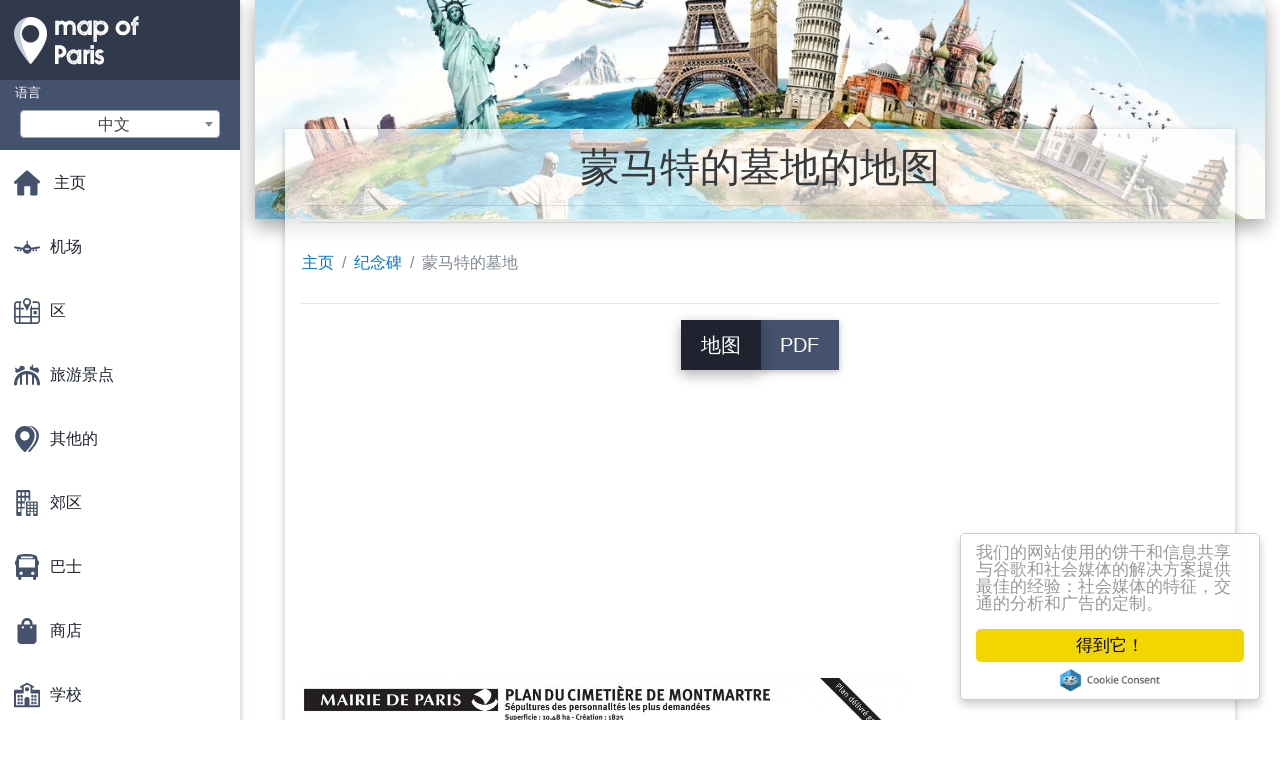

--- FILE ---
content_type: text/html; charset=UTF-8
request_url: https://zh.map-of-paris.com/%E5%8F%A4%E8%BF%B9%E7%9A%84%E5%9C%B0%E5%9B%BE/%E8%92%99%E9%A9%AC%E7%89%B9%E7%9A%84%E5%A2%93%E5%9C%B0%E7%9A%84%E5%9C%B0%E5%9B%BE
body_size: 23126
content:
<!DOCTYPE html>
<html lang="zh">

<head>

    
    <meta charset="utf-8">
    <meta name="viewport" content="width=device-width, initial-scale=1, shrink-to-fit=no">
    <meta http-equiv="x-ua-compatible" content="ie=edge">

    <link rel="icon" type="image/png" href="/favicon.png" />

    <title>蒙马特的墓地的地图-地图蒙马特的墓地(法国)</title>
    <meta name="description" content="地图蒙马特的墓地。 蒙马特的墓地的地图(法国)以印刷品和下载PDF。" />

    <link rel="canonical" href="https://zh.map-of-paris.com/古迹的地图/蒙马特的墓地的地图" />

        <link rel="alternate" hreflang="ar" href="https://ar.map-of-paris.com/المعالم-الخرائط/montmartre-cemetery-خريطة" />
        <link rel="alternate" hreflang="de" href="https://de.map-of-paris.com/denkmäler-karten/friedhof-von-montmartre-anzeigen" />
        <link rel="alternate" hreflang="es" href="https://es.map-of-paris.com/monumentos-mapas/el-cementerio-de-montmartre-mapa" />
        <link rel="alternate" hreflang="it" href="https://it.map-of-paris.com/monumenti-mappe/cimitero-di-montmartre-mappa" />
        <link rel="alternate" hreflang="ja" href="https://ja.map-of-paris.com/遺跡の地図/モンマルトル墓地図" />
        <link rel="alternate" hreflang="ko" href="https://ko.map-of-paris.com/기념물도/몽마르트-묘지-지도" />
        <link rel="alternate" hreflang="ms" href="https://ms.map-of-paris.com/monumen-peta/montmartre-tanah-perkuburan-peta" />
        <link rel="alternate" hreflang="nl" href="https://nl.map-of-paris.com/monumenten-kaarten/begraafplaats-van-montmartre-kaart" />
        <link rel="alternate" hreflang="pl" href="https://pl.map-of-paris.com/karty-pomniki/cmentarz-montmartre-mapa" />
        <link rel="alternate" hreflang="pt" href="https://pt.map-of-paris.com/monumentos-mapas/cemitério-montmartre-mapa" />
        <link rel="alternate" hreflang="ru" href="https://ru.map-of-paris.com/Карты-памятники/Кладбище-Монмартр-карта" />
        <link rel="alternate" hreflang="tr" href="https://tr.map-of-paris.com/anıtlar-haritaları/montmartre-mezarlığı-harita" />
        <link rel="alternate" hreflang="af" href="https://af.map-of-paris.com/monumente-kaarte/montmartre-begraafplaas-kaart" />
        <link rel="alternate" hreflang="az" href="https://az.map-of-paris.com/kart-abidələri/qəbiristanlıq-montmartre-xəritəsi" />
        <link rel="alternate" hreflang="be" href="https://be.map-of-paris.com/Карты-помнікі/Могілках-Манмартр-карта" />
        <link rel="alternate" hreflang="bg" href="https://bg.map-of-paris.com/Карта-паметници/Гробището-на-Монмартър-карта" />
        <link rel="alternate" hreflang="bn" href="https://bn.map-of-paris.com/মিনার-মানচিত্র/montmartre-সমাধিক্ষেত্র-মানচিত্র" />
        <link rel="alternate" hreflang="bs" href="https://bs.map-of-paris.com/spomenika-mape/montmartre-groblju-mapu" />
        <link rel="alternate" hreflang="ca" href="https://ca.map-of-paris.com/monuments-mapes/cementiri-de-montmartre-mapa" />
        <link rel="alternate" hreflang="cs" href="https://cs.map-of-paris.com/památky-mapy/montmartre-hřbitov-mapě" />
        <link rel="alternate" hreflang="da" href="https://da.map-of-paris.com/monumenter-kort/montmartre-kirkegården-kort" />
        <link rel="alternate" hreflang="el" href="https://el.map-of-paris.com/Μνημεία-χάρτες/montmartre-cemetery-χάρτης" />
        <link rel="alternate" hreflang="et" href="https://et.map-of-paris.com/mälestised-kaardid/montmartre-kalmistu-kaardil" />
        <link rel="alternate" hreflang="eu" href="https://eu.map-of-paris.com/monumentu-mapak/montmartre-hilerria-mapa" />
        <link rel="alternate" hreflang="fa" href="https://fa.map-of-paris.com/نقشه-بناهای-تاریخی/montmartre-گورستان-نقشه" />
        <link rel="alternate" hreflang="fi" href="https://fi.map-of-paris.com/monumentteja-kartat/montmartren-hautausmaa-kartta" />
        <link rel="alternate" hreflang="gl" href="https://gl.map-of-paris.com/monumentos-mapas/montmartre-cemiterio-mapa" />
        <link rel="alternate" hreflang="gu" href="https://gu.map-of-paris.com/સ્મારકો-નકશા/મોન્ટમાર્ટ-કબ્રસ્તાન-નકશો" />
        <link rel="alternate" hreflang="he" href="https://he.map-of-paris.com/מונומנטים-מפות/montmartre-cemetery-מפה" />
        <link rel="alternate" hreflang="hi" href="https://hi.map-of-paris.com/स्मारकों-के-नक्शे/मांटमार्टे-कब्रिस्तान-का-नक्शा" />
        <link rel="alternate" hreflang="hr" href="https://hr.map-of-paris.com/kartice-spomenici/groblje-montmartre-kartica" />
        <link rel="alternate" hreflang="ht" href="https://ht.map-of-paris.com/moniman-kat/montmartre-simityè-kat-jeyografik" />
        <link rel="alternate" hreflang="hu" href="https://hu.map-of-paris.com/műemlékek,-térképek/a-montmartre-cemetery-térkép" />
        <link rel="alternate" hreflang="hy" href="https://hy.map-of-paris.com/Քարտի-հուշարձանները/Գերեզմանատանը-montmartre-քարտեզ" />
        <link rel="alternate" hreflang="id" href="https://id.map-of-paris.com/monumen-peta/montmartre-cemetery-peta" />
        <link rel="alternate" hreflang="is" href="https://is.map-of-paris.com/minnisvarða-kort/fyrsta-kirkjugarðinum-kort" />
        <link rel="alternate" hreflang="ka" href="https://ka.map-of-paris.com/ძეგლები-რუკები/montmartre-სასაფლაოზე-რუკა" />
        <link rel="alternate" hreflang="kn" href="https://kn.map-of-paris.com/ಸ್ಮಾರಕಗಳು-ನಕ್ಷೆಗಳು/ಮಾಂಟ್-ಸ್ಮಶಾನದಲ್ಲಿ-ನಕ್ಷೆ" />
        <link rel="alternate" hreflang="lt" href="https://lt.map-of-paris.com/paminklų-žemėlapiai/monmartro-kapinės-žemėlapyje" />
        <link rel="alternate" hreflang="lv" href="https://lv.map-of-paris.com/pieminekļi-kartes/monmartras-kapsēta-karte" />
        <link rel="alternate" hreflang="mk" href="https://mk.map-of-paris.com/Споменици-мапи/Монмартр-Гробишта-мапа" />
        <link rel="alternate" hreflang="mn" href="https://mn.map-of-paris.com/Дурсгалт-газрын-зураг/montmartre-Оршуулгын-газрын-зураг" />
        <link rel="alternate" hreflang="no" href="https://no.map-of-paris.com/monumenter-kart/montmartre-kirkegård-kart" />
        <link rel="alternate" hreflang="pa" href="https://pa.map-of-paris.com/ਸਮਾਰਕ-ਦੇ-ਨਕਸ਼ੇ/montmartre-ਕਬਰਸਤਾਨ-ਨਕਸ਼ਾ" />
        <link rel="alternate" hreflang="ro" href="https://ro.map-of-paris.com/monumente-hărți/montmartre-cemetery-hartă" />
        <link rel="alternate" hreflang="sk" href="https://sk.map-of-paris.com/pamiatky-mapy/montmartre-cintorín-mapu" />
        <link rel="alternate" hreflang="sl" href="https://sl.map-of-paris.com/spomeniki-zemljevidi/montmartre-pokopališču-zemljevid" />
        <link rel="alternate" hreflang="sq" href="https://sq.map-of-paris.com/harta-e-monumenteve-të/montmartre-varrezat-hartë" />
        <link rel="alternate" hreflang="sr" href="https://sr.map-of-paris.com/Карте-споменика/Гробљу-Монмартр-карта" />
        <link rel="alternate" hreflang="sv" href="https://sv.map-of-paris.com/monument-kartor/montmartre-kyrkogården-karta" />
        <link rel="alternate" hreflang="sw" href="https://sw.map-of-paris.com/makaburi-ya-ramani/montmartre-makaburi-ramani" />
        <link rel="alternate" hreflang="ta" href="https://ta.map-of-paris.com/நினைவுச்-சின்னங்கள்,-வரைபடங்கள்/மோண்ட்மார்ட்ரே-கல்லறையில்-வரைபடம்" />
        <link rel="alternate" hreflang="th" href="https://th.map-of-paris.com/มีอนุสาวรีย์มากมายนับไม่ถ้แผนที่/montmartre-สุสานแผนที่" />
        <link rel="alternate" hreflang="tl" href="https://tl.map-of-paris.com/monumento-mapa/montmartre-sementeryo-mapa" />
        <link rel="alternate" hreflang="uk" href="https://uk.map-of-paris.com/Карти-пам'ятники/Кладовище-Монмартр-карта" />
        <link rel="alternate" hreflang="ur" href="https://ur.map-of-paris.com/یادگاروں-کے-نقشے/montmartre-قبرستان-کا-نقشہ" />
        <link rel="alternate" hreflang="vi" href="https://vi.map-of-paris.com/di-tích-bản-đồ/montmartre-nghĩa-trang-bản-đồ" />
        <link rel="alternate" hreflang="fr" href="https://fr.map-of-paris.com/plans-monuments/plan-cimetière-montmartre" />
        <link rel="alternate" hreflang="en" href="https://map-of-paris.com/monuments-maps/montmartre-cemetery-map" />
    
    
<link rel="stylesheet" href="https://maxcdn.bootstrapcdn.com/font-awesome/4.6.0/css/font-awesome.min.css">

<link href="https://mediacitymapv2.newebcreations.com/css/bootstrap.min.css" rel="stylesheet">

<link href="https://mediacitymapv2.newebcreations.com/css/mdb.min.css" rel="stylesheet">

<link href="https://mediacitymapv2.newebcreations.com/css/select2.min.css" rel="stylesheet" type="text/css" />

<link href="https://mediacitymapv2.newebcreations.com/css/style.css" rel="stylesheet">


<!-- Begin Cookie Consent plugin by Silktide - http://silktide.com/cookieconsent -->
<script type="text/javascript">
    window.cookieconsent_options = {"message":"我们的网站使用的饼干和信息共享与谷歌和社会媒体的解决方案提供最佳的经验：社会媒体的特征，交通的分析和广告的定制。","dismiss":"得到它！","learnMore":"更多信息","link":null,"theme":"light-floating"};
</script>

<script type="text/javascript" src="//cdnjs.cloudflare.com/ajax/libs/cookieconsent2/1.0.9/cookieconsent.min.js"></script>
<!-- End Cookie Consent plugin -->



</head>

<body>

    <!-- SideNav slide-out button -->
    <a href="#" data-activates="slide-out" class="button-collapse"><i class="fa fa-bars"></i></a>
    <!--/. SideNav slide-out button -->

    <!-- Sidebar navigation -->
    <ul id="slide-out" class="side-nav fixed default-side-nav light-side-nav">

		<div class="logo-wrapper waves-light waves-effect waves-light" style="height: 80px; background: transparent;">
            <a href="/" title="地图上的巴黎法国"><img src="/img/logo.png" class="" alt="地图上的巴黎法国"></a>
        </div>
        <!--/. Logo -->

        <div class="">
            
<div class="selectLanguage">
    <div id="selectLanguageContainer">
        <label for="selectLanguageSelect">语言</label>
        <div id="selectLanguage" >

            <select id="selectLanguageSelect" data-live-search="true" data-size="8" data-width="200px">
                                <option value="ar">‫العربية</option>
                                <option value="de">Deutsch</option>
                                <option value="en">English</option>
                                <option value="es">Español</option>
                                <option value="fr">Français</option>
                                <option value="it">Italiano</option>
                                <option value="ja">日本語</option>
                                <option value="ko">한국어</option>
                                <option value="ms">Bahasa Melayu</option>
                                <option value="nl">Nederlands</option>
                                <option value="pl">Polski</option>
                                <option value="pt">Português</option>
                                <option value="ru">Русский</option>
                                <option value="tr">Türkçe</option>
                                <option value="zh"selected="selected">中文</option>
                                <option value="af">Afrikaans</option>
                                <option value="az">Azərbaycanca</option>
                                <option value="be">Беларуская</option>
                                <option value="bg">Български</option>
                                <option value="bn">বাংলা</option>
                                <option value="bs">Bosanski</option>
                                <option value="ca">Català</option>
                                <option value="cs">Čeština</option>
                                <option value="da">Dansk</option>
                                <option value="el">Ελληνικά</option>
                                <option value="et">Eesti</option>
                                <option value="eu">Euskara</option>
                                <option value="fa">پارسی</option>
                                <option value="fi">Suomi</option>
                                <option value="gl">Galego</option>
                                <option value="gu">ગુજરાતી</option>
                                <option value="he">עברית</option>
                                <option value="hi">पैरिस</option>
                                <option value="hr">Hrvatski</option>
                                <option value="ht">Kreyol ayisyen</option>
                                <option value="hu">Magyar</option>
                                <option value="hy">Հայերեն</option>
                                <option value="id">Bahasa Indonesia</option>
                                <option value="is">íslenska</option>
                                <option value="ka">ქართული</option>
                                <option value="kn">ಕನ್ನಡ</option>
                                <option value="lt">Lietuvių</option>
                                <option value="lv">Latviešu</option>
                                <option value="mk">Македонски</option>
                                <option value="mn">Монгол</option>
                                <option value="no">Norsk</option>
                                <option value="pa">ਪੰਜਾਬੀ</option>
                                <option value="ro">Română</option>
                                <option value="sk">Slovenčina</option>
                                <option value="sl">Slovenščina</option>
                                <option value="sq">Shqip</option>
                                <option value="sr">Српски</option>
                                <option value="sv">Svenska</option>
                                <option value="sw">Kiswahili</option>
                                <option value="ta">தமிழ்</option>
                                <option value="th">ภาษาไทย</option>
                                <option value="tl">Tagalog</option>
                                <option value="uk">Українська</option>
                                <option value="ur">اردو</option>
                                <option value="vi">Tiếng Việt</option>
                            </select>

        </div>
    </div>
    <style type="text/css">

        #selectLanguageContainer label {
            margin-left: 15px;
            color: white;
            font-weight: normal;
        }

        .selectLanguage {
            background-color: #45526E;
            height: 70px;
        }

        #selectLanguage {
            text-align: center;
        }

        #selectLanguage button {
/*            background: transparent;*/
        }

        .valign {
            display: inline-block;
            vertical-align: middle;
        }
        .vrule {
            width: 1%;
            height: 100%;
            display: inline-block;
            vertical-align: middle;
        }

        .nextIconNav {
            margin-left: 10px;
            line-height: 16px;
            width: 160px;
        }

        .side-nav a {
            line-height: auto;
            vertical-align: middle;
        }

        .side-nav .collapsible-body a {
            height: 42px;
            line-height: 42px;
            line-height: normal;
            vertical-align: middle;
            font-size: 0.9rem;
        }

/*
        #selectLanguage input {
            padding-top: 5px;
            padding-bottom: 5px;
            height: 25px;
            margin: 0 auto;
        }
*/

    </style>

</div>        </div>

        <!-- Side navigation links -->
        <ul class="collapsible collapsible-accordion">
            <li><a href="/" class="waves-effect" title="主页地图，巴黎"><img width="26" src="/category/icon/HOME.svg" class="valign" alt="主页地图，巴黎" /> <span class="valign nextIconNav">主页</span></span></a></li>
                        <li><a href="#" class="collapsible-header waves-effect" title="机场的地图"><img width="26" style="vertical-align: middle;" src="/category/icon/AÉROPORTS.svg" class="valign" /><span  class="valign nextIconNav"> 机场</span></a>
                <div class="collapsible-body">
                    <ul>
                                                <!-- key=0 -->
                        <li><a href="/机场的地图" title="所有机场的地图" class="waves-effect"><span class="vrule"></span><span class="valign" style="width: 99%;">所有的地图</span></a></li>
                                                <!-- key=1 -->
                        <li><a href="/机场的地图/beauvais机场的地图" title="地图Beauvais机场" class="waves-effect"><span class="vrule"></span><span class="valign" style="width: 99%;">Beauvais机场</span></a></li>
                                                <!-- key=2 -->
                        <li><a href="/机场的地图/戴高乐机场的地图" title="戴高乐机场的地图" class="waves-effect"><span class="vrule"></span><span class="valign" style="width: 99%;">戴高乐机场</span></a></li>
                                                <!-- key=3 -->
                        <li><a href="/机场的地图/charles-de-gaulle机场的地图" title="地Charles de Gaulle机场" class="waves-effect"><span class="vrule"></span><span class="valign" style="width: 99%;">Charles de Gaulle机场</span></a></li>
                                                <!-- key=4 -->
                        <li><a href="/机场的地图/奥利机场的地图" title="奥利机场的地图" class="waves-effect"><span class="vrule"></span><span class="valign" style="width: 99%;">奥利机场</span></a></li>
                                                <!-- key=5 -->
                        <li><a href="/机场的地图/戴高乐机场的地图" title="戴高乐机场的地图" class="waves-effect"><span class="vrule"></span><span class="valign" style="width: 99%;">戴高乐机场</span></a></li>
                                                <!-- key=6 -->
                        <li><a href="/机场的地图/巴黎机场的地图" title="巴黎机场的地图" class="waves-effect"><span class="vrule"></span><span class="valign" style="width: 99%;">巴黎机场</span></a></li>
                                                <!-- key=7 -->
                        <li><a href="/机场的地图/巴黎机场班车的地图" title="地图上的巴黎机场班车" class="waves-effect"><span class="vrule"></span><span class="valign" style="width: 99%;">巴黎机场班车</span></a></li>
                                                <!-- key=8 -->
                        <li><a href="/机场的地图/巴黎机场接送服务的地图" title="地图上的巴黎机场接送服务" class="waves-effect"><span class="vrule"></span><span class="valign" style="width: 99%;">巴黎机场接送服务</span></a></li>
                                                <!-- key=9 -->
                        <li><a href="/机场的地图/戴高乐机场终端1的地图" title="地图戴高乐机场终端1" class="waves-effect"><span class="vrule"></span><span class="valign" style="width: 99%;">戴高乐机场终端1</span></a></li>
                                                <!-- key=10 -->
                        <li><a href="/机场的地图/戴高乐机场终端2a地图" title="地图戴高乐机场终端2A" class="waves-effect"><span class="vrule"></span><span class="valign" style="width: 99%;">戴高乐机场终端2A</span></a></li>
                                                <!-- key=11 -->
                        <li><a href="/机场的地图/戴高乐机场终端2c地图" title="地图戴高乐机场终端2C" class="waves-effect"><span class="vrule"></span><span class="valign" style="width: 99%;">戴高乐机场终端2C</span></a></li>
                                                <!-- key=12 -->
                        <li><a href="/机场的地图/戴高乐机场终端2d地图" title="地图戴高乐机场终端2D" class="waves-effect"><span class="vrule"></span><span class="valign" style="width: 99%;">戴高乐机场终端2D</span></a></li>
                                                <!-- key=13 -->
                        <li><a href="/机场的地图/戴高乐机场终端2e地图" title="地图戴高乐机场终端2E" class="waves-effect"><span class="vrule"></span><span class="valign" style="width: 99%;">戴高乐机场终端2E</span></a></li>
                                                <!-- key=14 -->
                        <li><a href="/机场的地图/戴高乐机场终端2f地图" title="地图戴高乐机场终端2F" class="waves-effect"><span class="vrule"></span><span class="valign" style="width: 99%;">戴高乐机场终端2F</span></a></li>
                                                <!-- key=15 -->
                        <li><a href="/机场的地图/戴高乐机场终端2g地图" title="地图戴高乐机场终端2G" class="waves-effect"><span class="vrule"></span><span class="valign" style="width: 99%;">戴高乐机场终端2G</span></a></li>
                                                <!-- key=16 -->
                        <li><a href="/机场的地图/戴高乐机场终端3个地图" title="地图戴高乐机场终端3" class="waves-effect"><span class="vrule"></span><span class="valign" style="width: 99%;">戴高乐机场终端3</span></a></li>
                                                <!-- key=17 -->
                        <li><a href="/机场的地图/西奥利机场的地图" title="地图西奥利机场" class="waves-effect"><span class="vrule"></span><span class="valign" style="width: 99%;">西奥利机场</span></a></li>
                                                <!-- key=18 -->
                        <li><a href="/机场的地图/南奥利机场的地图" title="地图上的南奥利机场" class="waves-effect"><span class="vrule"></span><span class="valign" style="width: 99%;">南奥利机场</span></a></li>
                                                <!-- key=19 -->
                        <li><a href="/机场的地图/博韦的机场停车场的地图" title="地图博韦的机场停车场" class="waves-effect"><span class="vrule"></span><span class="valign" style="width: 99%;">博韦的机场停车场</span></a></li>
                                                <!-- key=20 -->
                        <li><a href="/机场的地图/戴高乐机场的停车场的地图" title="地图戴高乐机场的停车场" class="waves-effect"><span class="vrule"></span><span class="valign" style="width: 99%;">戴高乐机场的停车场</span></a></li>
                                                <!-- key=21 -->
                        <li><a href="/机场的地图/奥利机场停车场的地图" title="图奥利机场停车场" class="waves-effect"><span class="vrule"></span><span class="valign" style="width: 99%;">奥利机场停车场</span></a></li>
                                                <!-- key=22 -->
                        <li><a href="/机场的地图/戴高乐机场停车场的地图" title="地图的Roissy机场的停车场" class="waves-effect"><span class="vrule"></span><span class="valign" style="width: 99%;">戴高乐机场的停车场</span></a></li>
                                                <!--
                        <li><a href="/carte.php" class="waves-effect">Carte 1</a></li>
						<li><a href="/carte.php" class="waves-effect">Carte 1</a></li>
						-->
                    </ul>
                </div>
			</li>
                        <li><a href="#" class="collapsible-header waves-effect" title="地图的地区"><img width="26" style="vertical-align: middle;" src="/category/icon/ARRONDISSEMENTS.svg" class="valign" /><span  class="valign nextIconNav"> 区</span></a>
                <div class="collapsible-body">
                    <ul>
                                                <!-- key=0 -->
                        <li><a href="/区地图" title="所有地图的地区" class="waves-effect"><span class="vrule"></span><span class="valign" style="width: 99%;">所有的地图</span></a></li>
                                                <!-- key=23 -->
                        <li><a href="/区地图/巴黎第10区的地图" title="地图第10区的巴黎" class="waves-effect"><span class="vrule"></span><span class="valign" style="width: 99%;">第10区的巴黎</span></a></li>
                                                <!-- key=24 -->
                        <li><a href="/区地图/11区的巴黎地图" title="地图第11区的巴黎" class="waves-effect"><span class="vrule"></span><span class="valign" style="width: 99%;">11区的巴黎</span></a></li>
                                                <!-- key=25 -->
                        <li><a href="/区地图/12郡的巴黎地图" title="地图第12区的巴黎" class="waves-effect"><span class="vrule"></span><span class="valign" style="width: 99%;">12郡的巴黎</span></a></li>
                                                <!-- key=26 -->
                        <li><a href="/区地图/13区的巴黎地图" title="图13区的巴黎" class="waves-effect"><span class="vrule"></span><span class="valign" style="width: 99%;">13区的巴黎</span></a></li>
                                                <!-- key=27 -->
                        <li><a href="/区地图/第14区的巴黎地图" title="地图第14区的巴黎" class="waves-effect"><span class="vrule"></span><span class="valign" style="width: 99%;">第14区的巴黎</span></a></li>
                                                <!-- key=28 -->
                        <li><a href="/区地图/巴黎第15区地图" title="图15区的巴黎" class="waves-effect"><span class="vrule"></span><span class="valign" style="width: 99%;">巴黎第15区</span></a></li>
                                                <!-- key=29 -->
                        <li><a href="/区地图/16区的巴黎地图" title="地图上的巴黎16区" class="waves-effect"><span class="vrule"></span><span class="valign" style="width: 99%;">巴黎16区</span></a></li>
                                                <!-- key=30 -->
                        <li><a href="/区地图/17区的巴黎地图" title="图17区的巴黎" class="waves-effect"><span class="vrule"></span><span class="valign" style="width: 99%;">17区的巴黎</span></a></li>
                                                <!-- key=31 -->
                        <li><a href="/区地图/18区的巴黎地图" title="图18区的巴黎" class="waves-effect"><span class="vrule"></span><span class="valign" style="width: 99%;">18区的巴黎</span></a></li>
                                                <!-- key=32 -->
                        <li><a href="/区地图/19区的巴黎地图" title="地图第19区的巴黎" class="waves-effect"><span class="vrule"></span><span class="valign" style="width: 99%;">19区的巴黎</span></a></li>
                                                <!-- key=33 -->
                        <li><a href="/区地图/第1区的巴黎地图" title="地图第1区的巴黎" class="waves-effect"><span class="vrule"></span><span class="valign" style="width: 99%;">第1区的巴黎</span></a></li>
                                                <!-- key=34 -->
                        <li><a href="/区地图/20区的巴黎地图" title="地图第20区的巴黎" class="waves-effect"><span class="vrule"></span><span class="valign" style="width: 99%;">20区的巴黎</span></a></li>
                                                <!-- key=35 -->
                        <li><a href="/区地图/第2区的巴黎地图" title="地图第2区的巴黎" class="waves-effect"><span class="vrule"></span><span class="valign" style="width: 99%;">第2区的巴黎</span></a></li>
                                                <!-- key=36 -->
                        <li><a href="/区地图/第3区的巴黎地图" title="地图第3区的巴黎" class="waves-effect"><span class="vrule"></span><span class="valign" style="width: 99%;">第3区的巴黎</span></a></li>
                                                <!-- key=37 -->
                        <li><a href="/区地图/第4区的巴黎地图" title="地图第4区的巴黎" class="waves-effect"><span class="vrule"></span><span class="valign" style="width: 99%;">第4区的巴黎</span></a></li>
                                                <!-- key=38 -->
                        <li><a href="/区地图/巴黎第5区地图" title="地图上的巴黎第5区" class="waves-effect"><span class="vrule"></span><span class="valign" style="width: 99%;">巴黎第5区</span></a></li>
                                                <!-- key=39 -->
                        <li><a href="/区地图/第6区的巴黎地图" title="地图第6区的巴黎" class="waves-effect"><span class="vrule"></span><span class="valign" style="width: 99%;">第6区的巴黎</span></a></li>
                                                <!-- key=40 -->
                        <li><a href="/区地图/第7区的巴黎地图" title="地图第7区的巴黎" class="waves-effect"><span class="vrule"></span><span class="valign" style="width: 99%;">巴黎第7区</span></a></li>
                                                <!-- key=41 -->
                        <li><a href="/区地图/巴黎第8区的地图" title="地图上的巴黎第8区" class="waves-effect"><span class="vrule"></span><span class="valign" style="width: 99%;">巴黎第8区</span></a></li>
                                                <!-- key=42 -->
                        <li><a href="/区地图/第9区的巴黎地图" title="地图第9区的巴黎" class="waves-effect"><span class="vrule"></span><span class="valign" style="width: 99%;">第9区的巴黎</span></a></li>
                                                <!-- key=43 -->
                        <li><a href="/区地图/区的巴黎地图" title="地图的地区的巴黎" class="waves-effect"><span class="vrule"></span><span class="valign" style="width: 99%;">区的巴黎</span></a></li>
                                                <!--
                        <li><a href="/carte.php" class="waves-effect">Carte 1</a></li>
						<li><a href="/carte.php" class="waves-effect">Carte 1</a></li>
						-->
                    </ul>
                </div>
			</li>
                        <li><a href="#" class="collapsible-header waves-effect" title="地图的娱乐"><img width="26" style="vertical-align: middle;" src="/category/icon/ATTRACTIONS.svg" class="valign" /><span  class="valign nextIconNav"> 旅游景点</span></a>
                <div class="collapsible-body">
                    <ul>
                                                <!-- key=0 -->
                        <li><a href="/旅游景点的地图" title="所有地图的娱乐" class="waves-effect"><span class="vrule"></span><span class="valign" style="width: 99%;">所有的地图</span></a></li>
                                                <!-- key=44 -->
                        <li><a href="/旅游景点的地图/巴黎地图" title="巴黎地图景点" class="waves-effect"><span class="vrule"></span><span class="valign" style="width: 99%;">巴黎</span></a></li>
                                                <!-- key=45 -->
                        <li><a href="/旅游景点的地图/巴黎旅游艇的地图" title="地图上的巴黎的旅游船" class="waves-effect"><span class="vrule"></span><span class="valign" style="width: 99%;">巴黎的旅游船</span></a></li>
                                                <!-- key=46 -->
                        <li><a href="/旅游景点的地图/巴黎的飞艇的地图" title="地图上的巴黎的飞船" class="waves-effect"><span class="vrule"></span><span class="valign" style="width: 99%;">巴黎的飞船</span></a></li>
                                                <!-- key=47 -->
                        <li><a href="/旅游景点的地图/巴黎地下墓穴的地图" title="地图上的巴黎地下墓穴" class="waves-effect"><span class="vrule"></span><span class="valign" style="width: 99%;">巴黎地下墓穴</span></a></li>
                                                <!-- key=48 -->
                        <li><a href="/旅游景点的地图/迪斯尼公司的地图" title="地图的迪斯尼公司" class="waves-effect"><span class="vrule"></span><span class="valign" style="width: 99%;">迪斯尼公司</span></a></li>
                                                <!-- key=49 -->
                        <li><a href="/旅游景点的地图/黎迪斯尼乐园地图" title="地图上的巴黎迪斯尼乐园" class="waves-effect"><span class="vrule"></span><span class="valign" style="width: 99%;">黎迪斯尼乐园</span></a></li>
                                                <!-- key=50 -->
                        <li><a href="/旅游景点的地图/巴黎的下水道地图" title="地图上的巴黎的下水道" class="waves-effect"><span class="vrule"></span><span class="valign" style="width: 99%;">巴黎的下水道</span></a></li>
                                                <!-- key=51 -->
                        <li><a href="/旅游景点的地图/欧洲迪斯尼的地图" title="地图的欧洲迪斯尼" class="waves-effect"><span class="vrule"></span><span class="valign" style="width: 99%;">欧洲迪斯尼</span></a></li>
                                                <!-- key=52 -->
                        <li><a href="/旅游景点的地图/节日的王位的地图" title="地图的节的宝座" class="waves-effect"><span class="vrule"></span><span class="valign" style="width: 99%;">节日的王位</span></a></li>
                                                <!-- key=53 -->
                        <li><a href="/旅游景点的地图/该交流之"背光"巴黎地图" title="地图的交流之"背光"巴黎" class="waves-effect"><span class="vrule"></span><span class="valign" style="width: 99%;">该交流之"背光"巴黎</span></a></li>
                                                <!-- key=54 -->
                        <li><a href="/旅游景点的地图/法国的微型地图" title="法国地图微型" class="waves-effect"><span class="vrule"></span><span class="valign" style="width: 99%;">法国的微型</span></a></li>
                                                <!-- key=55 -->
                        <li><a href="/旅游景点的地图/这庭主妇谁du植物园地图" title="地图庭主妇谁du植物园" class="waves-effect"><span class="vrule"></span><span class="valign" style="width: 99%;">这庭主妇谁du植物园</span></a></li>
                                                <!-- key=56 -->
                        <li><a href="/旅游景点的地图/阿斯特里克斯公园地图" title="地图上的阿斯特里克斯公园" class="waves-effect"><span class="vrule"></span><span class="valign" style="width: 99%;">阿斯特里克斯公园</span></a></li>
                                                <!-- key=57 -->
                        <li><a href="/旅游景点的地图/巴黎旅游胜地图" title="地图上的巴黎旅游" class="waves-effect"><span class="vrule"></span><span class="valign" style="width: 99%;">巴黎旅游</span></a></li>
                                                <!-- key=58 -->
                        <li><a href="/旅游景点的地图/巴黎的动物公园地图" title="地图上的巴黎的动物园" class="waves-effect"><span class="vrule"></span><span class="valign" style="width: 99%;">巴黎的动物园</span></a></li>
                                                <!--
                        <li><a href="/carte.php" class="waves-effect">Carte 1</a></li>
						<li><a href="/carte.php" class="waves-effect">Carte 1</a></li>
						-->
                    </ul>
                </div>
			</li>
                        <li><a href="#" class="collapsible-header waves-effect" title="各种地图"><img width="26" style="vertical-align: middle;" src="/category/icon/AUTRES PLANS.svg" class="valign" /><span  class="valign nextIconNav"> 其他的</span></a>
                <div class="collapsible-body">
                    <ul>
                                                <!-- key=0 -->
                        <li><a href="/其他地图" title="所有的各种地图" class="waves-effect"><span class="vrule"></span><span class="valign" style="width: 99%;">所有的地图</span></a></li>
                                                <!-- key=59 -->
                        <li><a href="/其他地图/巴黎高程地图" title="巴黎地图抬高" class="waves-effect"><span class="vrule"></span><span class="valign" style="width: 99%;">巴黎高程</span></a></li>
                                                <!-- key=60 -->
                        <li><a href="/其他地图/巴黎洪水的地图" title="巴黎地图洪水" class="waves-effect"><span class="vrule"></span><span class="valign" style="width: 99%;">巴黎洪水</span></a></li>
                                                <!-- key=61 -->
                        <li><a href="/其他地图/着色巴黎地图" title="地图色巴黎" class="waves-effect"><span class="vrule"></span><span class="valign" style="width: 99%;">着色巴黎</span></a></li>
                                                <!-- key=62 -->
                        <li><a href="/其他地图/巴黎的设计图" title="巴黎地图设计" class="waves-effect"><span class="vrule"></span><span class="valign" style="width: 99%;">巴黎的设计</span></a></li>
                                                <!-- key=63 -->
                        <li><a href="/其他地图/巴黎壁纸地图" title="巴黎地图纸" class="waves-effect"><span class="vrule"></span><span class="valign" style="width: 99%;">巴黎壁纸</span></a></li>
                                                <!-- key=64 -->
                        <li><a href="/其他地图/巴黎黑色和白色的地图" title="巴黎地图黑色和白色的" class="waves-effect"><span class="vrule"></span><span class="valign" style="width: 99%;">巴黎黑色和白色的</span></a></li>
                                                <!-- key=65 -->
                        <li><a href="/其他地图/巴黎的矢量地图" title="巴黎地图的向量" class="waves-effect"><span class="vrule"></span><span class="valign" style="width: 99%;">巴黎矢量</span></a></li>
                                                <!-- key=66 -->
                        <li><a href="/其他地图/巴黎空白的地图" title="巴黎地图的空白" class="waves-effect"><span class="vrule"></span><span class="valign" style="width: 99%;">巴黎的空白</span></a></li>
                                                <!-- key=67 -->
                        <li><a href="/其他地图/巴黎地图徒步旅行" title="巴黎地图徒步旅行" class="waves-effect"><span class="vrule"></span><span class="valign" style="width: 99%;">巴黎徒步旅行</span></a></li>
                                                <!-- key=68 -->
                        <li><a href="/其他地图/救济巴黎地图" title="地图救济的巴黎" class="waves-effect"><span class="vrule"></span><span class="valign" style="width: 99%;">救济巴黎</span></a></li>
                                                <!--
                        <li><a href="/carte.php" class="waves-effect">Carte 1</a></li>
						<li><a href="/carte.php" class="waves-effect">Carte 1</a></li>
						-->
                    </ul>
                </div>
			</li>
                        <li><a href="#" class="collapsible-header waves-effect" title="地图郊区"><img width="26" style="vertical-align: middle;" src="/category/icon/BANLIEUE.svg" class="valign" /><span  class="valign nextIconNav"> 郊区</span></a>
                <div class="collapsible-body">
                    <ul>
                                                <!-- key=0 -->
                        <li><a href="/郊区地图" title="所有的地图郊区" class="waves-effect"><span class="vrule"></span><span class="valign" style="width: 99%;">所有的地图</span></a></li>
                                                <!-- key=69 -->
                        <li><a href="/郊区地图/巴黎郊区的地图" title="地图上的巴黎郊区的" class="waves-effect"><span class="vrule"></span><span class="valign" style="width: 99%;">巴黎郊区的</span></a></li>
                                                <!-- key=70 -->
                        <li><a href="/郊区地图/埃松地图" title="地图埃松" class="waves-effect"><span class="vrule"></span><span class="valign" style="width: 99%;">埃松</span></a></li>
                                                <!-- key=71 -->
                        <li><a href="/郊区地图/塞纳省的地图" title="地图塞纳省" class="waves-effect"><span class="vrule"></span><span class="valign" style="width: 99%;">Hauts德塞纳河</span></a></li>
                                                <!-- key=72 -->
                        <li><a href="/郊区地图/以色列国防军的地图" title="地图上的以色列国防军" class="waves-effect"><span class="vrule"></span><span class="valign" style="width: 99%;">以色列国防军</span></a></li>
                                                <!-- key=73 -->
                        <li><a href="/郊区地图/法兰西岛的地图" title="地图Ile-de-法国" class="waves-effect"><span class="vrule"></span><span class="valign" style="width: 99%;">Ile-de-France</span></a></li>
                                                <!-- key=74 -->
                        <li><a href="/郊区地图/région巴黎地图" title="地图的地区巴黎" class="waves-effect"><span class="vrule"></span><span class="valign" style="width: 99%;">Région巴黎</span></a></li>
                                                <!-- key=75 -->
                        <li><a href="/郊区地图/塞纳-et-马恩图" title="地图塞纳-et-马恩" class="waves-effect"><span class="vrule"></span><span class="valign" style="width: 99%;">塞纳等马恩</span></a></li>
                                                <!-- key=76 -->
                        <li><a href="/郊区地图/塞纳-saint-denis地图" title="地图塞纳-圣丹尼斯" class="waves-effect"><span class="vrule"></span><span class="valign" style="width: 99%;">塞纳河圣丹尼斯</span></a></li>
                                                <!-- key=77 -->
                        <li><a href="/郊区地图/val-d地图瓦勒德瓦兹" title="地图Val-d瓦勒德瓦兹" class="waves-effect"><span class="vrule"></span><span class="valign" style="width: 99%;">瓦勒德瓦兹</span></a></li>
                                                <!-- key=78 -->
                        <li><a href="/郊区地图/瓦勒德马恩省的地图" title="地图瓦勒德马恩" class="waves-effect"><span class="vrule"></span><span class="valign" style="width: 99%;">瓦勒德马恩</span></a></li>
                                                <!-- key=79 -->
                        <li><a href="/郊区地图/伊夫林地图" title="地图伊夫林" class="waves-effect"><span class="vrule"></span><span class="valign" style="width: 99%;">伊夫林</span></a></li>
                                                <!-- key=80 -->
                        <li><a href="/郊区地图/巴黎近郊地图" title="地图上的巴黎近郊" class="waves-effect"><span class="vrule"></span><span class="valign" style="width: 99%;">巴黎近郊</span></a></li>
                                                <!--
                        <li><a href="/carte.php" class="waves-effect">Carte 1</a></li>
						<li><a href="/carte.php" class="waves-effect">Carte 1</a></li>
						-->
                    </ul>
                </div>
			</li>
                        <li><a href="#" class="collapsible-header waves-effect" title="地图坐巴士"><img width="26" style="vertical-align: middle;" src="/category/icon/BUS.svg" class="valign" /><span  class="valign nextIconNav"> 巴士</span></a>
                <div class="collapsible-body">
                    <ul>
                                                <!-- key=0 -->
                        <li><a href="/总的地图" title="所有的地图坐巴士" class="waves-effect"><span class="vrule"></span><span class="valign" style="width: 99%;">所有的地图</span></a></li>
                                                <!-- key=81 -->
                        <li><a href="/总的地图/大巴黎地图" title="地图上的大巴巴黎" class="waves-effect"><span class="vrule"></span><span class="valign" style="width: 99%;">大巴巴黎</span></a></li>
                                                <!-- key=82 -->
                        <li><a href="/总的地图/晚上车的地图" title="地图的夜间巴士" class="waves-effect"><span class="vrule"></span><span class="valign" style="width: 99%;">夜间巴士</span></a></li>
                                                <!-- key=83 -->
                        <li><a href="/总的地图/巴黎的途中看地图" title="地图上的巴黎的巴士" class="waves-effect"><span class="vrule"></span><span class="valign" style="width: 99%;">巴黎的巴士</span></a></li>
                                                <!-- key=84 -->
                        <li><a href="/总的地图/巴巴黎行57个地图" title="地图上的巴巴黎线57" class="waves-effect"><span class="vrule"></span><span class="valign" style="width: 99%;">巴巴黎线57</span></a></li>
                                                <!-- key=85 -->
                        <li><a href="/总的地图/巴巴黎行91地图" title="地图上的巴巴黎行91" class="waves-effect"><span class="vrule"></span><span class="valign" style="width: 99%;">巴巴黎行91</span></a></li>
                                                <!-- key=86 -->
                        <li><a href="/总的地图/巴巴黎线95地图" title="地图上的巴巴黎线95" class="waves-effect"><span class="vrule"></span><span class="valign" style="width: 99%;">巴巴黎线95</span></a></li>
                                                <!-- key=87 -->
                        <li><a href="/总的地图/ratp交地图" title="地图RATP巴士" class="waves-effect"><span class="vrule"></span><span class="valign" style="width: 99%;">RATP巴士</span></a></li>
                                                <!-- key=88 -->
                        <li><a href="/总的地图/开放旅游巴黎地图" title="地图的开放旅游巴黎" class="waves-effect"><span class="vrule"></span><span class="valign" style="width: 99%;">开巴黎之旅</span></a></li>
                                                <!-- key=89 -->
                        <li><a href="/总的地图/noctilien地图" title="地图Noctilien" class="waves-effect"><span class="vrule"></span><span class="valign" style="width: 99%;">Noctilien</span></a></li>
                                                <!-- key=90 -->
                        <li><a href="/总的地图/noctilien-n02地图" title="地图Noctilien n02" class="waves-effect"><span class="vrule"></span><span class="valign" style="width: 99%;">Noctilien n02</span></a></li>
                                                <!-- key=91 -->
                        <li><a href="/总的地图/noctilien-n15地图" title="地图Noctilien n15" class="waves-effect"><span class="vrule"></span><span class="valign" style="width: 99%;">Noctilien n15</span></a></li>
                                                <!--
                        <li><a href="/carte.php" class="waves-effect">Carte 1</a></li>
						<li><a href="/carte.php" class="waves-effect">Carte 1</a></li>
						-->
                    </ul>
                </div>
			</li>
                        <li><a href="#" class="collapsible-header waves-effect" title="地图的商店"><img width="26" style="vertical-align: middle;" src="/category/icon/COMMERCES.svg" class="valign" /><span  class="valign nextIconNav"> 商店</span></a>
                <div class="collapsible-body">
                    <ul>
                                                <!-- key=0 -->
                        <li><a href="/储存的地图" title="所有地图的商店" class="waves-effect"><span class="vrule"></span><span class="valign" style="width: 99%;">所有的地图</span></a></li>
                                                <!-- key=92 -->
                        <li><a href="/储存的地图/bon市场的地图" title="地图的Bon Marché" class="waves-effect"><span class="vrule"></span><span class="valign" style="width: 99%;">Bon Marché</span></a></li>
                                                <!-- key=93 -->
                        <li><a href="/储存的地图/卡鲁塞尔卢浮宫的地图" title="地图的卡鲁塞尔卢浮宫" class="waves-effect"><span class="vrule"></span><span class="valign" style="width: 99%;">卡鲁塞尔卢浮宫</span></a></li>
                                                <!-- key=94 -->
                        <li><a href="/储存的地图/勒城的地图" title="地图勒中心" class="waves-effect"><span class="vrule"></span><span class="valign" style="width: 99%;">勒中心</span></a></li>
                                                <!-- key=95 -->
                        <li><a href="/储存的地图/论坛德霍尔的地图" title="地图的论坛德霍尔" class="waves-effect"><span class="vrule"></span><span class="valign" style="width: 99%;">论坛德霍尔</span></a></li>
                                                <!-- key=96 -->
                        <li><a href="/储存的地图/galerie维维恩图" title="地图画廊薇薇安" class="waves-effect"><span class="vrule"></span><span class="valign" style="width: 99%;">薇薇安的画廊</span></a></li>
                                                <!-- key=97 -->
                        <li><a href="/储存的地图/老佛爷地图" title="地图上的老佛爷" class="waves-effect"><span class="vrule"></span><span class="valign" style="width: 99%;">老佛爷</span></a></li>
                                                <!-- key=98 -->
                        <li><a href="/储存的地图/意大利2级别1的地图" title="地图上的意大利2级1" class="waves-effect"><span class="vrule"></span><span class="valign" style="width: 99%;">意大利2级1</span></a></li>
                                                <!-- key=99 -->
                        <li><a href="/储存的地图/意大利2级别2地图" title="地图上的意大利2级别2" class="waves-effect"><span class="vrule"></span><span class="valign" style="width: 99%;">意大利2级别2</span></a></li>
                                                <!-- key=100 -->
                        <li><a href="/储存的地图/意大利2职等的3个地图" title="地图上的意大利2级别3" class="waves-effect"><span class="vrule"></span><span class="valign" style="width: 99%;">意大利2级别3</span></a></li>
                                                <!-- key=101 -->
                        <li><a href="/储存的地图/在公园中心地图" title="地图服务中心" class="waves-effect"><span class="vrule"></span><span class="valign" style="width: 99%;">该服务中心</span></a></li>
                                                <!-- key=102 -->
                        <li><a href="/储存的地图/quatre-temps商场的地图" title="图四Temps购物中心" class="waves-effect"><span class="vrule"></span><span class="valign" style="width: 99%;">Quatre Temps购物中心</span></a></li>
                                                <!-- key=103 -->
                        <li><a href="/储存的地图/通舒瓦瑟尔的地图" title="地图的通道舒瓦瑟尔" class="waves-effect"><span class="vrule"></span><span class="valign" style="width: 99%;">通舒瓦瑟尔</span></a></li>
                                                <!-- key=104 -->
                        <li><a href="/储存的地图/在printemps奥斯曼地图" title="地图上的装饰艺术博物馆的奥斯曼" class="waves-effect"><span class="vrule"></span><span class="valign" style="width: 99%;">在Printemps的奥斯曼</span></a></li>
                                                <!--
                        <li><a href="/carte.php" class="waves-effect">Carte 1</a></li>
						<li><a href="/carte.php" class="waves-effect">Carte 1</a></li>
						-->
                    </ul>
                </div>
			</li>
                        <li><a href="#" class="collapsible-header waves-effect" title="地图上的大学"><img width="26" style="vertical-align: middle;" src="/category/icon/ÉCOLES.svg" class="valign" /><span  class="valign nextIconNav"> 学校</span></a>
                <div class="collapsible-body">
                    <ul>
                                                <!-- key=0 -->
                        <li><a href="/学校地图" title="所有的地图大学" class="waves-effect"><span class="vrule"></span><span class="valign" style="width: 99%;">所有的地图</span></a></li>
                                                <!-- key=105 -->
                        <li><a href="/学校地图/大学校园的巴黎地图" title="地图上的大学校园的巴黎" class="waves-effect"><span class="vrule"></span><span class="valign" style="width: 99%;">大学校园的巴黎</span></a></li>
                                                <!-- key=106 -->
                        <li><a href="/学校地图/加希耶地图" title="地图加希耶" class="waves-effect"><span class="vrule"></span><span class="valign" style="width: 99%;">加希耶</span></a></li>
                                                <!-- key=107 -->
                        <li><a href="/学校地图/巴黎索邦大学地图" title="地图上的巴黎索邦大学" class="waves-effect"><span class="vrule"></span><span class="valign" style="width: 99%;">巴黎索邦大学</span></a></li>
                                                <!-- key=108 -->
                        <li><a href="/学校地图/巴黎大学地图" title="地图索邦大学" class="waves-effect"><span class="vrule"></span><span class="valign" style="width: 99%;">索邦大学</span></a></li>
                                                <!-- key=109 -->
                        <li><a href="/学校地图/立大学王妃-地图" title="地图上的立大学王妃-楼" class="waves-effect"><span class="vrule"></span><span class="valign" style="width: 99%;">立大学王妃-楼</span></a></li>
                                                <!-- key=110 -->
                        <li><a href="/学校地图/立大学艾菲尔铁塔楼1的地图" title="地图上的立大学艾菲尔铁塔楼1" class="waves-effect"><span class="vrule"></span><span class="valign" style="width: 99%;">立大学艾菲尔铁塔楼1</span></a></li>
                                                <!-- key=111 -->
                        <li><a href="/学校地图/立大学王妃-2楼的地图" title="地图上的立大学王妃-2楼" class="waves-effect"><span class="vrule"></span><span class="valign" style="width: 99%;">立大学王妃-2楼</span></a></li>
                                                <!-- key=112 -->
                        <li><a href="/学校地图/立大学王妃-3楼的地图" title="地图上的立大学王妃-3楼" class="waves-effect"><span class="vrule"></span><span class="valign" style="width: 99%;">立大学王妃-3楼</span></a></li>
                                                <!-- key=113 -->
                        <li><a href="/学校地图/立大学艾菲尔铁塔楼的4个地图" title="地图上的立大学艾菲尔铁塔楼的4" class="waves-effect"><span class="vrule"></span><span class="valign" style="width: 99%;">立大学艾菲尔铁塔楼的4</span></a></li>
                                                <!-- key=114 -->
                        <li><a href="/学校地图/立大学王妃-5楼的地图" title="地图上的立大学王妃-5楼" class="waves-effect"><span class="vrule"></span><span class="valign" style="width: 99%;">立大学王妃-5楼</span></a></li>
                                                <!-- key=115 -->
                        <li><a href="/学校地图/立大学艾菲尔铁塔楼的6个地图" title="地图上的立大学艾菲尔铁塔楼的6" class="waves-effect"><span class="vrule"></span><span class="valign" style="width: 99%;">立大学艾菲尔铁塔楼的6</span></a></li>
                                                <!-- key=116 -->
                        <li><a href="/学校地图/立大学艾菲尔铁塔楼的7个地图" title="地图上的立大学王妃-7楼" class="waves-effect"><span class="vrule"></span><span class="valign" style="width: 99%;">立大学王妃-7楼</span></a></li>
                                                <!-- key=117 -->
                        <li><a href="/学校地图/nanterre大学的地图" title="地图Nanterre大学" class="waves-effect"><span class="vrule"></span><span class="valign" style="width: 99%;">泰尔大学</span></a></li>
                                                <!-- key=118 -->
                        <li><a href="/学校地图/大学奥地图" title="地图上的大学奥赛" class="waves-effect"><span class="vrule"></span><span class="valign" style="width: 99%;">大学奥赛</span></a></li>
                                                <!-- key=119 -->
                        <li><a href="/学校地图/大学巴黎第12图" title="地图上的大学巴黎12" class="waves-effect"><span class="vrule"></span><span class="valign" style="width: 99%;">大学巴黎12</span></a></li>
                                                <!-- key=120 -->
                        <li><a href="/学校地图/大学巴黎13号地图" title="地图上的大学巴黎第13" class="waves-effect"><span class="vrule"></span><span class="valign" style="width: 99%;">大学巴黎第13</span></a></li>
                                                <!-- key=121 -->
                        <li><a href="/学校地图/大学巴黎3号地图" title="地图上的大学巴黎第3" class="waves-effect"><span class="vrule"></span><span class="valign" style="width: 99%;">大学巴黎第3</span></a></li>
                                                <!-- key=122 -->
                        <li><a href="/学校地图/大学巴黎第7地图" title="地图上的巴黎大学7" class="waves-effect"><span class="vrule"></span><span class="valign" style="width: 99%;">大学巴黎7</span></a></li>
                                                <!-- key=123 -->
                        <li><a href="/学校地图/大学巴黎8号地图" title="地图上的大学巴黎8" class="waves-effect"><span class="vrule"></span><span class="valign" style="width: 99%;">大学巴黎8</span></a></li>
                                                <!-- key=124 -->
                        <li><a href="/学校地图/立大学巴黎笛卡尔的地图" title="地图上的立大学巴黎笛卡尔" class="waves-effect"><span class="vrule"></span><span class="valign" style="width: 99%;">立大学巴黎笛卡尔</span></a></li>
                                                <!-- key=125 -->
                        <li><a href="/学校地图/巴黎大学地图" title="地图上的巴黎大学" class="waves-effect"><span class="vrule"></span><span class="valign" style="width: 99%;">巴黎大学</span></a></li>
                                                <!-- key=126 -->
                        <li><a href="/学校地图/中心地图" title="地图中心" class="waves-effect"><span class="vrule"></span><span class="valign" style="width: 99%;">中心</span></a></li>
                                                <!--
                        <li><a href="/carte.php" class="waves-effect">Carte 1</a></li>
						<li><a href="/carte.php" class="waves-effect">Carte 1</a></li>
						-->
                    </ul>
                </div>
			</li>
                        <li><a href="#" class="collapsible-header waves-effect" title="地图医院"><img width="26" style="vertical-align: middle;" src="/category/icon/HOPITAUX.svg" class="valign" /><span  class="valign nextIconNav"> 医院</span></a>
                <div class="collapsible-body">
                    <ul>
                                                <!-- key=0 -->
                        <li><a href="/医院的地图" title="所有的地图医院" class="waves-effect"><span class="vrule"></span><span class="valign" style="width: 99%;">所有的地图</span></a></li>
                                                <!-- key=127 -->
                        <li><a href="/医院的地图/adélaïde-hautval医院的地图" title="地图Adélaïde-Hautval医院" class="waves-effect"><span class="vrule"></span><span class="valign" style="width: 99%;">Adélaïde-Hautval医院</span></a></li>
                                                <!-- key=128 -->
                        <li><a href="/医院的地图/阿尔伯特-chenevier医院的地图" title="地图尔伯特-Chenevier医院" class="waves-effect"><span class="vrule"></span><span class="valign" style="width: 99%;">阿尔伯特-Chenevier医院</span></a></li>
                                                <!-- key=129 -->
                        <li><a href="/医院的地图/安布鲁瓦兹-paré医院的地图" title="地图的安布鲁瓦兹-Paré医院" class="waves-effect"><span class="vrule"></span><span class="valign" style="width: 99%;">安布鲁瓦兹-Paré医院</span></a></li>
                                                <!-- key=130 -->
                        <li><a href="/医院的地图/安东尼-béclère医院的地图" title="地图的安东尼-Béclère医院" class="waves-effect"><span class="vrule"></span><span class="valign" style="width: 99%;">安东尼-Béclère医院</span></a></li>
                                                <!-- key=131 -->
                        <li><a href="/医院的地图/avicenne医院的地图" title="地图Avicenne医院" class="waves-effect"><span class="vrule"></span><span class="valign" style="width: 99%;">Avicenne医院</span></a></li>
                                                <!-- key=132 -->
                        <li><a href="/医院的地图/beaujon医院的地图" title="地图Beaujon医院" class="waves-effect"><span class="vrule"></span><span class="valign" style="width: 99%;">Beaujon医院</span></a></li>
                                                <!-- key=133 -->
                        <li><a href="/医院的地图/早餐医院的地图" title="地图的早餐医院" class="waves-effect"><span class="vrule"></span><span class="valign" style="width: 99%;">早餐医院</span></a></li>
                                                <!-- key=134 -->
                        <li><a href="/医院的地图/bichat医院的地图" title="地图Bichat医院" class="waves-effect"><span class="vrule"></span><span class="valign" style="width: 99%;">Bichat医院</span></a></li>
                                                <!-- key=135 -->
                        <li><a href="/医院的地图/bretonneau医院的地图" title="地图Bretonneau医院" class="waves-effect"><span class="vrule"></span><span class="valign" style="width: 99%;">Bretonneau医院</span></a></li>
                                                <!-- key=136 -->
                        <li><a href="/医院的地图/布洛卡医院的地图" title="地图洛卡医院" class="waves-effect"><span class="vrule"></span><span class="valign" style="width: 99%;">布洛卡医院</span></a></li>
                                                <!-- key=137 -->
                        <li><a href="/医院的地图/查尔斯-富瓦医院的地图" title="地图鲁-富瓦医院" class="waves-effect"><span class="vrule"></span><span class="valign" style="width: 99%;">查尔斯-富瓦医院</span></a></li>
                                                <!-- key=138 -->
                        <li><a href="/医院的地图/科钦医院的地图" title="地图科钦医院" class="waves-effect"><span class="vrule"></span><span class="valign" style="width: 99%;">科钦医院</span></a></li>
                                                <!-- key=139 -->
                        <li><a href="/医院的地图/corentin-锋盛医院的地图" title="地图Corentin-锋盛医院" class="waves-effect"><span class="vrule"></span><span class="valign" style="width: 99%;">Corentin-锋盛医院</span></a></li>
                                                <!-- key=140 -->
                        <li><a href="/医院的地图/埃米尔-鲁医院的地图" title="地图Emile-鲁医院" class="waves-effect"><span class="vrule"></span><span class="valign" style="width: 99%;">埃米尔-鲁医院</span></a></li>
                                                <!-- key=141 -->
                        <li><a href="/医院的地图/fernand-widal医院的地图" title="地图Fernand-Widal医院" class="waves-effect"><span class="vrule"></span><span class="valign" style="width: 99%;">Fernand-Widal医院</span></a></li>
                                                <!-- key=142 -->
                        <li><a href="/医院的地图/乔治-克列孟梭医院的地图" title="地图的乔治-克列孟梭医院" class="waves-effect"><span class="vrule"></span><span class="valign" style="width: 99%;">乔治-克列孟梭医院</span></a></li>
                                                <!-- key=143 -->
                        <li><a href="/医院的地图/乔治-巴黎医院的地图" title="地图的乔治-巴黎医院" class="waves-effect"><span class="vrule"></span><span class="valign" style="width: 99%;">乔治-巴黎医院</span></a></li>
                                                <!-- key=144 -->
                        <li><a href="/医院的地图/henri-mondor医院的地图" title="地图Henri-Mondor医院" class="waves-effect"><span class="vrule"></span><span class="valign" style="width: 99%;">Henri-Mondor医院</span></a></li>
                                                <!-- key=145 -->
                        <li><a href="/医院的地图/医院的酒店-医院的地图" title="地图医院酒店医院" class="waves-effect"><span class="vrule"></span><span class="valign" style="width: 99%;">医院的酒店-医院</span></a></li>
                                                <!-- key=146 -->
                        <li><a href="/医院的地图/jean-verdier医院的地图" title="地图Jean-Verdier医院" class="waves-effect"><span class="vrule"></span><span class="valign" style="width: 99%;">Jean-Verdier医院</span></a></li>
                                                <!-- key=147 -->
                        <li><a href="/医院的地图/joffre-腱膜医院的地图" title="地图Joffre-腱膜医院" class="waves-effect"><span class="vrule"></span><span class="valign" style="width: 99%;">Joffre-腱膜医院</span></a></li>
                                                <!-- key=148 -->
                        <li><a href="/医院的地图/la-collégiale医院的地图" title="地图拉Collégiale医院" class="waves-effect"><span class="vrule"></span><span class="valign" style="width: 99%;">La Collégiale医院</span></a></li>
                                                <!-- key=149 -->
                        <li><a href="/医院的地图/la-roche永医院的地图" title="地图La Roche永医院" class="waves-effect"><span class="vrule"></span><span class="valign" style="width: 99%;">La Roche永医院</span></a></li>
                                                <!-- key=150 -->
                        <li><a href="/医院的地图/拉罗什福科医院的地图" title="地图拉罗什福科医院" class="waves-effect"><span class="vrule"></span><span class="valign" style="width: 99%;">拉罗什福科医院</span></a></li>
                                                <!-- key=151 -->
                        <li><a href="/医院的地图/lariboisiere医院的地图" title="地图Lariboisiere医院" class="waves-effect"><span class="vrule"></span><span class="valign" style="width: 99%;">Lariboisiere医院</span></a></li>
                                                <!-- key=152 -->
                        <li><a href="/医院的地图/louis-风穆里耶医院的地图" title="地图的路易斯-风穆里耶的医院" class="waves-effect"><span class="vrule"></span><span class="valign" style="width: 99%;">Louis-风穆里耶的医院</span></a></li>
                                                <!-- key=153 -->
                        <li><a href="/医院的地图/马林de昂医院的地图" title="地图的马林德昂医院" class="waves-effect"><span class="vrule"></span><span class="valign" style="width: 99%;">马林de昂医院</span></a></li>
                                                <!-- key=154 -->
                        <li><a href="/医院的地图/海德贝尔克医院的地图" title="地图的海洋de贝尔克医院" class="waves-effect"><span class="vrule"></span><span class="valign" style="width: 99%;">海德贝尔克医院</span></a></li>
                                                <!-- key=155 -->
                        <li><a href="/医院的地图/尼克医院的地图" title="地图尼克医院" class="waves-effect"><span class="vrule"></span><span class="valign" style="width: 99%;">尼克医院</span></a></li>
                                                <!-- key=156 -->
                        <li><a href="/医院的地图/保罗*杜摩尔医院的地图" title="地图保罗*杜摩尔医院" class="waves-effect"><span class="vrule"></span><span class="valign" style="width: 99%;">保罗*杜摩尔医院</span></a></li>
                                                <!-- key=157 -->
                        <li><a href="/医院的地图/保罗-酪医院的地图" title="地图保罗-酪医院" class="waves-effect"><span class="vrule"></span><span class="valign" style="width: 99%;">保罗-酪医院</span></a></li>
                                                <!-- key=158 -->
                        <li><a href="/医院的地图/萨伯特慈善医院的地图" title="地图的萨伯特慈善医院" class="waves-effect"><span class="vrule"></span><span class="valign" style="width: 99%;">萨伯特慈善医院</span></a></li>
                                                <!-- key=159 -->
                        <li><a href="/医院的地图/雷蒙德-庞加莱医院的地图" title="地图的雷蒙德-庞加莱医院" class="waves-effect"><span class="vrule"></span><span class="valign" style="width: 99%;">雷蒙德-庞加莱医院</span></a></li>
                                                <!-- key=160 -->
                        <li><a href="/医院的地图/rené-米雷医院的地图" title="地图勒-米雷医院" class="waves-effect"><span class="vrule"></span><span class="valign" style="width: 99%;">René-米雷医院</span></a></li>
                                                <!-- key=161 -->
                        <li><a href="/医院的地图/罗伯特-德勃雷医院的地图" title="地图*罗伯特*德勃雷医院" class="waves-effect"><span class="vrule"></span><span class="valign" style="width: 99%;">罗伯特-德勃雷医院</span></a></li>
                                                <!-- key=162 -->
                        <li><a href="/医院的地图/查尔斯医院的地图" title="地图上的查尔斯医院" class="waves-effect"><span class="vrule"></span><span class="valign" style="width: 99%;">查尔斯医院</span></a></li>
                                                <!-- key=163 -->
                        <li><a href="/医院的地图/saint-antoine医院的地图" title="地图的圣安东尼医院" class="waves-effect"><span class="vrule"></span><span class="valign" style="width: 99%;">Saint-Antoine医院</span></a></li>
                                                <!-- key=164 -->
                        <li><a href="/医院的地图/圣路易斯医院的地图" title="地图的圣路易斯医院" class="waves-effect"><span class="vrule"></span><span class="valign" style="width: 99%;">圣路易斯医院</span></a></li>
                                                <!-- key=165 -->
                        <li><a href="/医院的地图/sainte-périne医院的地图" title="地图Sainte-Périne医院" class="waves-effect"><span class="vrule"></span><span class="valign" style="width: 99%;">Sainte-Périne医院</span></a></li>
                                                <!-- key=166 -->
                        <li><a href="/医院的地图/圣salvadour医院的地图" title="地图圣Salvadour医院" class="waves-effect"><span class="vrule"></span><span class="valign" style="width: 99%;">圣Salvadour医院</span></a></li>
                                                <!-- key=167 -->
                        <li><a href="/医院的地图/榫头医院的地图" title="地图榫头的医院" class="waves-effect"><span class="vrule"></span><span class="valign" style="width: 99%;">榫头的医院</span></a></li>
                                                <!-- key=168 -->
                        <li><a href="/医院的地图/嫁妆医院的地图" title="地图嫁妆医院" class="waves-effect"><span class="vrule"></span><span class="valign" style="width: 99%;">嫁妆医院</span></a></li>
                                                <!-- key=169 -->
                        <li><a href="/医院的地图/蒙帕纳斯医院的地图" title="地图的蒙帕纳斯医院" class="waves-effect"><span class="vrule"></span><span class="valign" style="width: 99%;">蒙帕纳斯医院</span></a></li>
                                                <!-- key=170 -->
                        <li><a href="/医院的地图/巴黎医院的地图" title="地图上的巴黎医院" class="waves-effect"><span class="vrule"></span><span class="valign" style="width: 99%;">巴黎医院</span></a></li>
                                                <!--
                        <li><a href="/carte.php" class="waves-effect">Carte 1</a></li>
						<li><a href="/carte.php" class="waves-effect">Carte 1</a></li>
						-->
                    </ul>
                </div>
			</li>
                        <li><a href="#" class="collapsible-header waves-effect" title="地图的地铁"><img width="26" style="vertical-align: middle;" src="/category/icon/MÉTRO.svg" class="valign" /><span  class="valign nextIconNav"> 地铁</span></a>
                <div class="collapsible-body">
                    <ul>
                                                <!-- key=0 -->
                        <li><a href="/地铁图" title="所有地图的地铁" class="waves-effect"><span class="vrule"></span><span class="valign" style="width: 99%;">所有的地图</span></a></li>
                                                <!-- key=171 -->
                        <li><a href="/地铁图/巴黎地铁图" title="地图上的巴黎地铁" class="waves-effect"><span class="vrule"></span><span class="valign" style="width: 99%;">巴黎地铁</span></a></li>
                                                <!-- key=GM1 -->
                        <li><a href="/地铁图/巴黎地铁的交互式地图" title="地图上的巴黎地铁的互动" class="waves-effect"><span class="vrule"></span><span class="valign" style="width: 99%;">巴黎地铁的互动</span></a></li>
                                                <!-- key=172 -->
                        <li><a href="/地铁图/巴黎地铁线1的地图" title="地图上的巴黎地铁线1" class="waves-effect"><span class="vrule"></span><span class="valign" style="width: 99%;">巴黎地铁线1</span></a></li>
                                                <!-- key=173 -->
                        <li><a href="/地铁图/巴黎地铁线10地图" title="巴黎地图线地铁10" class="waves-effect"><span class="vrule"></span><span class="valign" style="width: 99%;">巴黎地铁10号线</span></a></li>
                                                <!-- key=174 -->
                        <li><a href="/地铁图/巴黎地铁线的地图11" title="地图上的巴黎地铁线11" class="waves-effect"><span class="vrule"></span><span class="valign" style="width: 99%;">巴黎地铁线11</span></a></li>
                                                <!-- key=175 -->
                        <li><a href="/地铁图/巴黎地铁线的12个地图" title="地图上的巴黎地铁线路12" class="waves-effect"><span class="vrule"></span><span class="valign" style="width: 99%;">巴黎地铁线路12</span></a></li>
                                                <!-- key=176 -->
                        <li><a href="/地铁图/巴黎地铁13号线地图" title="巴黎地图线地铁13" class="waves-effect"><span class="vrule"></span><span class="valign" style="width: 99%;">巴黎地铁线13</span></a></li>
                                                <!-- key=177 -->
                        <li><a href="/地铁图/巴黎地铁线地图14" title="地图上的巴黎地铁线14" class="waves-effect"><span class="vrule"></span><span class="valign" style="width: 99%;">巴黎地铁线14</span></a></li>
                                                <!-- key=178 -->
                        <li><a href="/地铁图/巴黎地铁线2地图" title="地图上的巴黎2号线" class="waves-effect"><span class="vrule"></span><span class="valign" style="width: 99%;">巴黎地铁线2</span></a></li>
                                                <!-- key=179 -->
                        <li><a href="/地铁图/巴黎地铁3号线地图" title="地图上的巴黎地铁线3" class="waves-effect"><span class="vrule"></span><span class="valign" style="width: 99%;">巴黎地铁线3</span></a></li>
                                                <!-- key=180 -->
                        <li><a href="/地铁图/巴黎地铁线3之二地图" title="地图上的巴黎地铁线3之二" class="waves-effect"><span class="vrule"></span><span class="valign" style="width: 99%;">巴黎地铁线3之二</span></a></li>
                                                <!-- key=181 -->
                        <li><a href="/地铁图/巴黎地铁线地图4" title="地图上的巴黎地铁线路4" class="waves-effect"><span class="vrule"></span><span class="valign" style="width: 99%;">巴黎地铁线路4</span></a></li>
                                                <!-- key=182 -->
                        <li><a href="/地铁图/巴黎地铁线地图5" title="巴黎地图线地铁5" class="waves-effect"><span class="vrule"></span><span class="valign" style="width: 99%;">巴黎地铁线5</span></a></li>
                                                <!-- key=183 -->
                        <li><a href="/地铁图/巴黎地铁线的6个地图" title="地图上的巴黎地铁线6" class="waves-effect"><span class="vrule"></span><span class="valign" style="width: 99%;">巴黎地铁线6</span></a></li>
                                                <!-- key=184 -->
                        <li><a href="/地铁图/巴黎地铁线的7个地图" title="地图上的巴黎地铁线路7" class="waves-effect"><span class="vrule"></span><span class="valign" style="width: 99%;">巴黎地铁线路7</span></a></li>
                                                <!-- key=185 -->
                        <li><a href="/地铁图/巴黎地铁线地图7" title="地图上的巴黎地铁线路7" class="waves-effect"><span class="vrule"></span><span class="valign" style="width: 99%;">巴黎地铁线路7</span></a></li>
                                                <!-- key=186 -->
                        <li><a href="/地铁图/巴黎地铁线的8个地图" title="地图上的巴黎地铁线8" class="waves-effect"><span class="vrule"></span><span class="valign" style="width: 99%;">巴黎地铁线8</span></a></li>
                                                <!-- key=187 -->
                        <li><a href="/地铁图/巴黎地铁线的9个地图" title="巴黎地图线地铁9" class="waves-effect"><span class="vrule"></span><span class="valign" style="width: 99%;">巴黎地铁线路9</span></a></li>
                                                <!-- key=188 -->
                        <li><a href="/地铁图/ratp地铁图" title="地图RATP地铁" class="waves-effect"><span class="vrule"></span><span class="valign" style="width: 99%;">RATP地铁</span></a></li>
                                                <!-- key=189 -->
                        <li><a href="/地铁图/orlyval地图" title="地图OrlyVal" class="waves-effect"><span class="vrule"></span><span class="valign" style="width: 99%;">OrlyVal</span></a></li>
                                                <!-- key=190 -->
                        <li><a href="/地铁图/巴黎地铁图" title="地图上的巴黎地铁" class="waves-effect"><span class="vrule"></span><span class="valign" style="width: 99%;">巴黎地铁</span></a></li>
                                                <!--
                        <li><a href="/carte.php" class="waves-effect">Carte 1</a></li>
						<li><a href="/carte.php" class="waves-effect">Carte 1</a></li>
						-->
                    </ul>
                </div>
			</li>
                        <li><a href="#" class="collapsible-header waves-effect" title="地图标志性建筑"><img width="26" style="vertical-align: middle;" src="/category/icon/MONUMENTS.svg" class="valign" /><span  class="valign nextIconNav"> 纪念碑</span></a>
                <div class="collapsible-body">
                    <ul>
                                                <!-- key=0 -->
                        <li><a href="/古迹的地图" title="所有地图标志性建筑" class="waves-effect"><span class="vrule"></span><span class="valign" style="width: 99%;">所有的地图</span></a></li>
                                                <!-- key=191 -->
                        <li><a href="/古迹的地图/凯旋门的地图" title="地图上的凯旋门" class="waves-effect"><span class="vrule"></span><span class="valign" style="width: 99%;">凯旋门</span></a></li>
                                                <!-- key=192 -->
                        <li><a href="/古迹的地图/国民大会的地图" title="地图国民议会" class="waves-effect"><span class="vrule"></span><span class="valign" style="width: 99%;">国民议会</span></a></li>
                                                <!-- key=193 -->
                        <li><a href="/古迹的地图/家图书馆和法国地图" title="地图图书馆nationale de France" class="waves-effect"><span class="vrule"></span><span class="valign" style="width: 99%;">图书馆nationale de France</span></a></li>
                                                <!-- key=194 -->
                        <li><a href="/古迹的地图/图书馆nationale-de-france-1楼的地图" title="地图图书馆nationale de France-1楼" class="waves-effect"><span class="vrule"></span><span class="valign" style="width: 99%;">图书馆nationale de France-1楼</span></a></li>
                                                <!-- key=195 -->
                        <li><a href="/古迹的地图/图书馆nationale-de-france-richelieu-鲁瓦一起的地图" title="地图图书馆nationale de France Richelieu-鲁瓦一起" class="waves-effect"><span class="vrule"></span><span class="valign" style="width: 99%;">图书馆nationale de France Richelieu-鲁瓦一起</span></a></li>
                                                <!-- key=196 -->
                        <li><a href="/古迹的地图/凡尔赛宫殿的地图" title="地图凡尔赛宫殿" class="waves-effect"><span class="vrule"></span><span class="valign" style="width: 99%;">凡尔赛宫殿</span></a></li>
                                                <!-- key=197a -->
                        <li><a href="/古迹的地图/蒙马特的墓地的地图" title="地图蒙马特的墓地" class="waves-effect"><span class="vrule"></span><span class="valign" style="width: 99%;">蒙马特的墓地</span></a></li>
                                                <!-- key=197b -->
                        <li><a href="/古迹的地图/蒙马特的2墓地的地图" title="地图上的巴黎2墓地" class="waves-effect"><span class="vrule"></span><span class="valign" style="width: 99%;">蒙马特的2墓地</span></a></li>
                                                <!-- key=198a -->
                        <li><a href="/古迹的地图/巴黎的墓地的地图" title="地图上的巴黎公墓" class="waves-effect"><span class="vrule"></span><span class="valign" style="width: 99%;">巴黎的墓地</span></a></li>
                                                <!-- key=198b -->
                        <li><a href="/古迹的地图/巴黎2墓地的地图" title="地图上的巴黎2墓地" class="waves-effect"><span class="vrule"></span><span class="valign" style="width: 99%;">巴黎2墓地</span></a></li>
                                                <!-- key=199a -->
                        <li><a href="/古迹的地图/père拉雪兹墓地的地图" title="地图Père拉雪兹墓地" class="waves-effect"><span class="vrule"></span><span class="valign" style="width: 99%;">Père拉雪兹墓地</span></a></li>
                                                <!-- key=199b -->
                        <li><a href="/古迹的地图/père拉雪兹2墓地的地图" title="地图Père拉雪兹2墓地" class="waves-effect"><span class="vrule"></span><span class="valign" style="width: 99%;">Père拉雪兹2墓地</span></a></li>
                                                <!-- key=200 -->
                        <li><a href="/古迹的地图/巴黎古监狱的地图" title="地图上的巴黎古监狱" class="waves-effect"><span class="vrule"></span><span class="valign" style="width: 99%;">巴黎古监狱</span></a></li>
                                                <!-- key=201 -->
                        <li><a href="/古迹的地图/高等军事地图" title="地图上的巴黎军事学院" class="waves-effect"><span class="vrule"></span><span class="valign" style="width: 99%;">在巴黎军事学院</span></a></li>
                                                <!-- key=202 -->
                        <li><a href="/古迹的地图/城墙的巴黎地图" title="地图的城墙的巴黎" class="waves-effect"><span class="vrule"></span><span class="valign" style="width: 99%;">城墙的巴黎</span></a></li>
                                                <!-- key=203 -->
                        <li><a href="/古迹的地图/酒店院地图" title="地图上的酒店院" class="waves-effect"><span class="vrule"></span><span class="valign" style="width: 99%;">星级酒店</span></a></li>
                                                <!-- key=204 -->
                        <li><a href="/古迹的地图/madeleine巴黎地图" title="地图的Madeleine巴黎" class="waves-effect"><span class="vrule"></span><span class="valign" style="width: 99%;">Madeleine巴黎</span></a></li>
                                                <!-- key=205 -->
                        <li><a href="/古迹的地图/酒店提供的地图" title="地图上的酒店马提尼翁" class="waves-effect"><span class="vrule"></span><span class="valign" style="width: 99%;">酒店提供</span></a></li>
                                                <!-- key=206 -->
                        <li><a href="/古迹的地图/巴黎纪念碑的地图" title="地图上的巴黎纪念碑" class="waves-effect"><span class="vrule"></span><span class="valign" style="width: 99%;">巴黎纪念碑</span></a></li>
                                                <!-- key=207 -->
                        <li><a href="/古迹的地图/grande-mosquée-de-paris地图" title="地图Grande Mosquée de Paris" class="waves-effect"><span class="vrule"></span><span class="valign" style="width: 99%;">Grande Mosquée de Paris</span></a></li>
                                                <!-- key=208 -->
                        <li><a href="/古迹的地图/巴黎圣母院的地图" title="地图上的巴黎圣母院" class="waves-effect"><span class="vrule"></span><span class="valign" style="width: 99%;">巴黎圣母院</span></a></li>
                                                <!-- key=209 -->
                        <li><a href="/古迹的地图/巴黎圣母院地图" title="地图上的巴黎圣母院" class="waves-effect"><span class="vrule"></span><span class="valign" style="width: 99%;">巴黎圣母院</span></a></li>
                                                <!-- key=210 -->
                        <li><a href="/古迹的地图/在波旁宫图" title="地图的波旁宫" class="waves-effect"><span class="vrule"></span><span class="valign" style="width: 99%;">在波旁宫</span></a></li>
                                                <!-- key=211 -->
                        <li><a href="/古迹的地图/palais-brongniart地图" title="地图Palais Brongniart" class="waves-effect"><span class="vrule"></span><span class="valign" style="width: 99%;">Palais Brongniart</span></a></li>
                                                <!-- key=212 -->
                        <li><a href="/古迹的地图/palais-de-justice巴黎地图" title="地图的司法宫，巴黎" class="waves-effect"><span class="vrule"></span><span class="valign" style="width: 99%;">Palais de Justice巴黎</span></a></li>
                                                <!-- key=213 -->
                        <li><a href="/古迹的地图/爱丽舍宫殿的地图" title="地图在爱丽舍宫" class="waves-effect"><span class="vrule"></span><span class="valign" style="width: 99%;">爱丽舍宫</span></a></li>
                                                <!-- key=214 -->
                        <li><a href="/古迹的地图/卢森堡的宫殿的地图" title="图卢森堡宫" class="waves-effect"><span class="vrule"></span><span class="valign" style="width: 99%;">卢森堡宫</span></a></li>
                                                <!-- key=215 -->
                        <li><a href="/古迹的地图/卢森堡宫楼1的地图" title="图卢森堡宫楼1" class="waves-effect"><span class="vrule"></span><span class="valign" style="width: 99%;">卢森堡的宫殿-1楼</span></a></li>
                                                <!-- key=216 -->
                        <li><a href="/古迹的地图/该皇家宫殿的地图" title="地图的王宫" class="waves-effect"><span class="vrule"></span><span class="valign" style="width: 99%;">在王宫</span></a></li>
                                                <!-- key=217 -->
                        <li><a href="/古迹的地图/该大陆的巴黎地图" title="地图中心，巴黎" class="waves-effect"><span class="vrule"></span><span class="valign" style="width: 99%;">该大陆的巴黎</span></a></li>
                                                <!-- key=218 -->
                        <li><a href="/古迹的地图/亚历山大三世桥地图" title="地图上的桥梁的亚历山大三世" class="waves-effect"><span class="vrule"></span><span class="valign" style="width: 99%;">亚历山大三世桥</span></a></li>
                                                <!-- key=219 -->
                        <li><a href="/古迹的地图/艺术桥地图" title="地图上的桥des Arts" class="waves-effect"><span class="vrule"></span><span class="valign" style="width: 99%;">艺术桥</span></a></li>
                                                <!-- key=220 -->
                        <li><a href="/古迹的地图/新桥地图" title="地图图大桥的新桥" class="waves-effect"><span class="vrule"></span><span class="valign" style="width: 99%;">新桥</span></a></li>
                                                <!-- key=221 -->
                        <li><a href="/古迹的地图/pont皇家地图" title="地图的皇桥" class="waves-effect"><span class="vrule"></span><span class="valign" style="width: 99%;">该皇家桥</span></a></li>
                                                <!-- key=222 -->
                        <li><a href="/古迹的地图/巴黎桥梁的地图" title="巴黎地图的桥梁" class="waves-effect"><span class="vrule"></span><span class="valign" style="width: 99%;">巴黎的桥梁</span></a></li>
                                                <!-- key=223 -->
                        <li><a href="/古迹的地图/大教堂的神圣巴黎市中心的地图" title="地图图大教堂的神圣心，巴黎" class="waves-effect"><span class="vrule"></span><span class="valign" style="width: 99%;">大教堂的神圣心，巴黎</span></a></li>
                                                <!-- key=224 -->
                        <li><a href="/古迹的地图/圣日耳曼德佩地图" title="地图圣日耳曼德佩" class="waves-effect"><span class="vrule"></span><span class="valign" style="width: 99%;">圣日尔曼德培</span></a></li>
                                                <!-- key=225 -->
                        <li><a href="/古迹的地图/圣母大地图" title="地图的圣母大" class="waves-effect"><span class="vrule"></span><span class="valign" style="width: 99%;">圣母大</span></a></li>
                                                <!-- key=226 -->
                        <li><a href="/古迹的地图/的圣礼拜堂地图" title="图卢" class="waves-effect"><span class="vrule"></span><span class="valign" style="width: 99%;">的圣礼拜堂</span></a></li>
                                                <!-- key=227 -->
                        <li><a href="/古迹的地图/埃菲尔铁塔的地图" title="地图的艾菲尔铁塔" class="waves-effect"><span class="vrule"></span><span class="valign" style="width: 99%;">埃菲尔铁塔</span></a></li>
                                                <!-- key=228 -->
                        <li><a href="/古迹的地图/旅游巴黎的地图" title="地图缅因州-巴黎的塔" class="waves-effect"><span class="vrule"></span><span class="valign" style="width: 99%;">旅游巴黎</span></a></li>
                                                <!-- key=229 -->
                        <li><a href="/古迹的地图/巴黎旅游地图" title="地图上的巴黎旅游业" class="waves-effect"><span class="vrule"></span><span class="valign" style="width: 99%;">巴黎的旅游业</span></a></li>
                                                <!-- key=230 -->
                        <li><a href="/古迹的地图/教科文组织地图" title="教科文组织地图" class="waves-effect"><span class="vrule"></span><span class="valign" style="width: 99%;">教科文组织</span></a></li>
                                                <!--
                        <li><a href="/carte.php" class="waves-effect">Carte 1</a></li>
						<li><a href="/carte.php" class="waves-effect">Carte 1</a></li>
						-->
                    </ul>
                </div>
			</li>
                        <li><a href="#" class="collapsible-header waves-effect" title="地图的博物馆"><img width="26" style="vertical-align: middle;" src="/category/icon/MUSÉES.svg" class="valign" /><span  class="valign nextIconNav"> 博物馆</span></a>
                <div class="collapsible-body">
                    <ul>
                                                <!-- key=0 -->
                        <li><a href="/博物馆的地图" title="所有地图的博物馆" class="waves-effect"><span class="vrule"></span><span class="valign" style="width: 99%;">所有的地图</span></a></li>
                                                <!-- key=231 -->
                        <li><a href="/博物馆的地图/蓬皮杜中心地图" title="地图的蓬皮杜中心" class="waves-effect"><span class="vrule"></span><span class="valign" style="width: 99%;">蓬皮杜中心</span></a></li>
                                                <!-- key=232 -->
                        <li><a href="/博物馆的地图/城de-la-musique地图" title="地图2音乐厅" class="waves-effect"><span class="vrule"></span><span class="valign" style="width: 99%;">城de la Musique</span></a></li>
                                                <!-- key=233a -->
                        <li><a href="/博物馆的地图/城des-sciences-et-de-l工业地图" title="地图Cité des Sciences et de l工业" class="waves-effect"><span class="vrule"></span><span class="valign" style="width: 99%;">城des Sciences et de l工业</span></a></li>
                                                <!-- key=233b -->
                        <li><a href="/博物馆的地图/城des-sciences-et-de-l工业级别1的地图" title="地图Cité des Sciences et de l工业级1" class="waves-effect"><span class="vrule"></span><span class="valign" style="width: 99%;">城des Sciences et de l工业级1</span></a></li>
                                                <!-- key=233c -->
                        <li><a href="/博物馆的地图/城des-sciences-et-de-l工业级，2个地图" title="地图Cité des Sciences et de l工业级别2" class="waves-effect"><span class="vrule"></span><span class="valign" style="width: 99%;">城des Sciences et de l工业级别2</span></a></li>
                                                <!-- key=233d -->
                        <li><a href="/博物馆的地图/城des-sciences-et-de-l工业级-1的地图" title="地图Cité des Sciences et de l工业级-1" class="waves-effect"><span class="vrule"></span><span class="valign" style="width: 99%;">城des Sciences et de l工业级-1</span></a></li>
                                                <!-- key=233e -->
                        <li><a href="/博物馆的地图/城des-sciences-et-de-l工业级，2个地图" title="地图Cité des Sciences et de l工业级-2" class="waves-effect"><span class="vrule"></span><span class="valign" style="width: 99%;">城des Sciences et de l工业级-2</span></a></li>
                                                <!-- key=234 -->
                        <li><a href="/博物馆的地图/基金会的卡地亚的地图" title="地图的卡地亚基金会" class="waves-effect"><span class="vrule"></span><span class="valign" style="width: 99%;">基金会的卡地亚</span></a></li>
                                                <!-- key=235 -->
                        <li><a href="/博物馆的地图/大皇宫图" title="地图上的大皇宫" class="waves-effect"><span class="vrule"></span><span class="valign" style="width: 99%;">大皇宫</span></a></li>
                                                <!-- key=236 -->
                        <li><a href="/博物馆的地图/阿拉伯世界研究所的地图" title="地图中阿拉伯世界研究所" class="waves-effect"><span class="vrule"></span><span class="valign" style="width: 99%;">阿拉伯世界研究所</span></a></li>
                                                <!-- key=237a -->
                        <li><a href="/博物馆的地图/musée-d'地图" title="地图Musée d'orsay" class="waves-effect"><span class="vrule"></span><span class="valign" style="width: 99%;">Musée d'orsay</span></a></li>
                                                <!-- key=237b -->
                        <li><a href="/博物馆的地图/musée-d'2级的地图" title="地图Musée d'级别2" class="waves-effect"><span class="vrule"></span><span class="valign" style="width: 99%;">Musée d'级别2</span></a></li>
                                                <!-- key=237c -->
                        <li><a href="/博物馆的地图/musée-d'5级的地图" title="地图Musée d'5级" class="waves-effect"><span class="vrule"></span><span class="valign" style="width: 99%;">Musée d'5级</span></a></li>
                                                <!-- key=238a -->
                        <li><a href="/博物馆的地图/罗浮宫博物馆的地图" title="地图卢浮宫博物馆" class="waves-effect"><span class="vrule"></span><span class="valign" style="width: 99%;">罗浮宫博物馆</span></a></li>
                                                <!-- key=238b -->
                        <li><a href="/博物馆的地图/罗浮宫博物馆的水平0地图" title="地图卢浮宫博物馆的级别0" class="waves-effect"><span class="vrule"></span><span class="valign" style="width: 99%;">罗浮宫博物馆的水平0</span></a></li>
                                                <!-- key=238c -->
                        <li><a href="/博物馆的地图/罗浮宫博物馆1级的地图" title="地图卢浮宫博物馆1级" class="waves-effect"><span class="vrule"></span><span class="valign" style="width: 99%;">罗浮宫博物馆1级</span></a></li>
                                                <!-- key=238d -->
                        <li><a href="/博物馆的地图/罗浮宫博物馆的水平2地图" title="地图卢浮宫博物馆的级别2" class="waves-effect"><span class="vrule"></span><span class="valign" style="width: 99%;">罗浮宫博物馆的级别2</span></a></li>
                                                <!-- key=238e -->
                        <li><a href="/博物馆的地图/罗浮宫博物馆-1层的地图" title="地图卢浮宫博物馆的-1层" class="waves-effect"><span class="vrule"></span><span class="valign" style="width: 99%;">罗浮宫博物馆的水平-1</span></a></li>
                                                <!-- key=238f -->
                        <li><a href="/博物馆的地图/罗浮宫博物馆的水平-2地图" title="地图卢浮宫博物馆的水平-2" class="waves-effect"><span class="vrule"></span><span class="valign" style="width: 99%;">罗浮宫博物馆的水平-2</span></a></li>
                                                <!-- key=238g -->
                        <li><a href="/博物馆的地图/罗浮宫博物馆、巴黎地图" title="地图在巴黎的卢浮宫博物馆" class="waves-effect"><span class="vrule"></span><span class="valign" style="width: 99%;">巴黎的卢浮宫博物馆</span></a></li>
                                                <!-- key=239 -->
                        <li><a href="/博物馆的地图/博物馆格雷万地图" title="地图格雷万蜡像博物馆" class="waves-effect"><span class="vrule"></span><span class="valign" style="width: 99%;">博物馆格雷万</span></a></li>
                                                <!-- key=240 -->
                        <li><a href="/博物馆的地图/该博物馆盖布朗利-雅克*希拉克地图" title="图卢盖布朗利-雅克*希拉克总统" class="waves-effect"><span class="vrule"></span><span class="valign" style="width: 99%;">该博物馆盖布朗利-雅克*希拉克总统</span></a></li>
                                                <!-- key=241 -->
                        <li><a href="/博物馆的地图/博物馆艺术地图" title="地图上的博物馆的艺术" class="waves-effect"><span class="vrule"></span><span class="valign" style="width: 99%;">该博物馆的艺术</span></a></li>
                                                <!-- key=242 -->
                        <li><a href="/博物馆的地图/巴黎博物馆的地图" title="巴黎地图博物馆" class="waves-effect"><span class="vrule"></span><span class="valign" style="width: 99%;">巴黎的博物馆</span></a></li>
                                                <!-- key=243 -->
                        <li><a href="/博物馆的地图/小宫图" title="地图的小宫" class="waves-effect"><span class="vrule"></span><span class="valign" style="width: 99%;">小宫</span></a></li>
                                                <!-- key=244 -->
                        <li><a href="/博物馆的地图/卢浮宫的地图金字塔" title="地图卢浮宫的金字塔" class="waves-effect"><span class="vrule"></span><span class="valign" style="width: 99%;">卢浮宫的金字塔</span></a></li>
                                                <!--
                        <li><a href="/carte.php" class="waves-effect">Carte 1</a></li>
						<li><a href="/carte.php" class="waves-effect">Carte 1</a></li>
						-->
                    </ul>
                </div>
			</li>
                        <li><a href="#" class="collapsible-header waves-effect" title="地图的公园和花园"><img width="26" style="vertical-align: middle;" src="/category/icon/PARCS - JARDINS.svg" class="valign" /><span  class="valign nextIconNav"> 公园园</span></a>
                <div class="collapsible-body">
                    <ul>
                                                <!-- key=0 -->
                        <li><a href="/公园园地图" title="所有地图的公园和花园" class="waves-effect"><span class="vrule"></span><span class="valign" style="width: 99%;">所有的地图</span></a></li>
                                                <!-- key=245 -->
                        <li><a href="/公园园地图/bois-de-boulogne地图" title="地图Bois de Boulogne" class="waves-effect"><span class="vrule"></span><span class="valign" style="width: 99%;">Bois de Boulogne</span></a></li>
                                                <!-- key=246 -->
                        <li><a href="/公园园地图/bois-de-vincennes地图" title="地图Bois de Vincennes" class="waves-effect"><span class="vrule"></span><span class="valign" style="width: 99%;">Bois de Vincennes</span></a></li>
                                                <!-- key=247 -->
                        <li><a href="/公园园地图/运河圣马丁地图" title="地图的运河圣马丁" class="waves-effect"><span class="vrule"></span><span class="valign" style="width: 99%;">圣马丁运河</span></a></li>
                                                <!-- key=248 -->
                        <li><a href="/公园园地图/在champs-de-mars地图" title="地图在Champs de Mars" class="waves-effect"><span class="vrule"></span><span class="valign" style="width: 99%;">在Champs de Mars</span></a></li>
                                                <!-- key=249 -->
                        <li><a href="/公园园地图/凡尔赛花园地图" title="地图上的花园凡尔赛" class="waves-effect"><span class="vrule"></span><span class="valign" style="width: 99%;">凡尔赛花园</span></a></li>
                                                <!-- key=250 -->
                        <li><a href="/公园园地图/jardin-d网络连接,会议的地图" title="地图园网络连接,会议" class="waves-effect"><span class="vrule"></span><span class="valign" style="width: 99%;">Jardin d网络连接,会议</span></a></li>
                                                <!-- key=251 -->
                        <li><a href="/公园园地图/植物园地图" title="地图的植物园" class="waves-effect"><span class="vrule"></span><span class="valign" style="width: 99%;">植物园</span></a></li>
                                                <!-- key=252 -->
                        <li><a href="/公园园地图/娱乐园地图" title="地图的娱乐园" class="waves-effect"><span class="vrule"></span><span class="valign" style="width: 99%;">杜乐丽的花园</span></a></li>
                                                <!-- key=253 -->
                        <li><a href="/公园园地图/卢森堡公园地图" title="图卢森堡" class="waves-effect"><span class="vrule"></span><span class="valign" style="width: 99%;">卢森堡公园</span></a></li>
                                                <!-- key=254 -->
                        <li><a href="/公园园地图/花园香榭丽舍的地图" title="地图上的花园香榭丽舍" class="waves-effect"><span class="vrule"></span><span class="valign" style="width: 99%;">花园香榭丽舍</span></a></li>
                                                <!-- key=255 -->
                        <li><a href="/公园园地图/巴黎园地图" title="地图上的巴黎花园" class="waves-effect"><span class="vrule"></span><span class="valign" style="width: 99%;">巴黎的花园</span></a></li>
                                                <!-- key=256 -->
                        <li><a href="/公园园地图/parc-andré-citroën地图" title="地图上的公园André Citroën" class="waves-effect"><span class="vrule"></span><span class="valign" style="width: 99%;">Parc André Citroën</span></a></li>
                                                <!-- key=257 -->
                        <li><a href="/公园园地图/帕克德小事地图" title="地图帕克德小事" class="waves-effect"><span class="vrule"></span><span class="valign" style="width: 99%;">帕克德小事</span></a></li>
                                                <!-- key=258 -->
                        <li><a href="/公园园地图/在贝尔维尔的地图" title="地图的贝尔维尔" class="waves-effect"><span class="vrule"></span><span class="valign" style="width: 99%;">在贝尔维尔</span></a></li>
                                                <!-- key=259 -->
                        <li><a href="/公园园地图/公园德贝尔西的地图" title="地图上的公园去巴黎" class="waves-effect"><span class="vrule"></span><span class="valign" style="width: 99%;">公园德贝西</span></a></li>
                                                <!-- key=260 -->
                        <li><a href="/公园园地图/在拉维列特公园地图" title="地图拉维列特公园" class="waves-effect"><span class="vrule"></span><span class="valign" style="width: 99%;">公园维莱特</span></a></li>
                                                <!-- key=261 -->
                        <li><a href="/公园园地图/parc-des巴茨蒙图" title="地图帕克德朗-蒙" class="waves-effect"><span class="vrule"></span><span class="valign" style="width: 99%;">Parc des朗-蒙</span></a></li>
                                                <!-- key=262 -->
                        <li><a href="/公园园地图/的黎花卉公园地图" title="地图上的巴黎百花" class="waves-effect"><span class="vrule"></span><span class="valign" style="width: 99%;">在巴黎百花</span></a></li>
                                                <!-- key=263 -->
                        <li><a href="/公园园地图/parc乔治服务的地图" title="图帕克*乔治-服务" class="waves-effect"><span class="vrule"></span><span class="valign" style="width: 99%;">Parc乔治服务</span></a></li>
                                                <!-- key=264 -->
                        <li><a href="/公园园地图/在蒙索公园地图" title="地图蒙索公园" class="waves-effect"><span class="vrule"></span><span class="valign" style="width: 99%;">在蒙索公园</span></a></li>
                                                <!-- key=265 -->
                        <li><a href="/公园园地图/在公园里公园地图" title="地图上的公园里公园" class="waves-effect"><span class="vrule"></span><span class="valign" style="width: 99%;">公园园</span></a></li>
                                                <!-- key=266 -->
                        <li><a href="/公园园地图/巴黎的动物公园地图" title="地图在巴黎的动物园" class="waves-effect"><span class="vrule"></span><span class="valign" style="width: 99%;">巴黎的动物园</span></a></li>
                                                <!-- key=267 -->
                        <li><a href="/公园园地图/《巴黎公园地图" title="地图上的巴黎公园" class="waves-effect"><span class="vrule"></span><span class="valign" style="width: 99%;">《巴黎公园</span></a></li>
                                                <!-- key=268 -->
                        <li><a href="/公园园地图/jardin-des塞尔d奥特伊地图" title="地图Jardin des塞尔d奥特伊玛" class="waves-effect"><span class="vrule"></span><span class="valign" style="width: 99%;">Jardin des塞尔d奥特伊玛</span></a></li>
                                                <!--
                        <li><a href="/carte.php" class="waves-effect">Carte 1</a></li>
						<li><a href="/carte.php" class="waves-effect">Carte 1</a></li>
						-->
                    </ul>
                </div>
			</li>
                        <li><a href="#" class="collapsible-header waves-effect" title="地图的街区"><img width="26" style="vertical-align: middle;" src="/category/icon/QUARTIERS.svg" class="valign" /><span  class="valign nextIconNav"> 街区</span></a>
                <div class="collapsible-body">
                    <ul>
                                                <!-- key=0 -->
                        <li><a href="/街区的地图" title="所有地图的街区" class="waves-effect"><span class="vrule"></span><span class="valign" style="width: 99%;">所有的地图</span></a></li>
                                                <!-- key=269 -->
                        <li><a href="/街区的地图/区勒地图" title="地区勒" class="waves-effect"><span class="vrule"></span><span class="valign" style="width: 99%;">区勒</span></a></li>
                                                <!-- key=270 -->
                        <li><a href="/街区的地图/该地区的沼泽巴黎地图" title="地区沼泽巴黎" class="waves-effect"><span class="vrule"></span><span class="valign" style="width: 99%;">该地区的沼泽巴黎</span></a></li>
                                                <!-- key=271 -->
                        <li><a href="/街区的地图/Île-de-la城的地图" title="地图Île de la Cité" class="waves-effect"><span class="vrule"></span><span class="valign" style="width: 99%;">Île de la Cité</span></a></li>
                                                <!-- key=272 -->
                        <li><a href="/街区的地图/该岛的圣路易斯的地图" title="地图岛Saint-Louis" class="waves-effect"><span class="vrule"></span><span class="valign" style="width: 99%;">岛Saint-Louis</span></a></li>
                                                <!-- key=273 -->
                        <li><a href="/街区的地图/la-défense地图" title="地图La Défense" class="waves-effect"><span class="vrule"></span><span class="valign" style="width: 99%;">La Défense</span></a></li>
                                                <!-- key=274 -->
                        <li><a href="/街区的地图/la-défense北arche地图" title="地图La Défense北Arche" class="waves-effect"><span class="vrule"></span><span class="valign" style="width: 99%;">La Défense北Arche</span></a></li>
                                                <!-- key=275 -->
                        <li><a href="/街区的地图/la-défense南arche地图" title="地图La Défense南Arche" class="waves-effect"><span class="vrule"></span><span class="valign" style="width: 99%;">La Défense南Arche</span></a></li>
                                                <!-- key=276 -->
                        <li><a href="/街区的地图/la-défense北海滨地图" title="地图La Défense北部海滨" class="waves-effect"><span class="vrule"></span><span class="valign" style="width: 99%;">La Défense北部海滨</span></a></li>
                                                <!-- key=277 -->
                        <li><a href="/街区的地图/la-défense南部海滨地图" title="地图拉德芳斯南部海滨" class="waves-effect"><span class="vrule"></span><span class="valign" style="width: 99%;">La Défense南部海滨</span></a></li>
                                                <!-- key=278 -->
                        <li><a href="/街区的地图/蒙马特的地图" title="蒙马特的地图" class="waves-effect"><span class="vrule"></span><span class="valign" style="width: 99%;">蒙马特</span></a></li>
                                                <!-- key=279 -->
                        <li><a href="/街区的地图/皮加勒地图" title="地图上的皮加勒" class="waves-effect"><span class="vrule"></span><span class="valign" style="width: 99%;">皮加勒</span></a></li>
                                                <!-- key=280 -->
                        <li><a href="/街区的地图/中国的巴黎地图" title="地图中国巴黎" class="waves-effect"><span class="vrule"></span><span class="valign" style="width: 99%;">中国巴黎</span></a></li>
                                                <!-- key=281 -->
                        <li><a href="/街区的地图/区莱公园地图" title="地图区Les Halles" class="waves-effect"><span class="vrule"></span><span class="valign" style="width: 99%;">区Les Halles</span></a></li>
                                                <!-- key=282 -->
                        <li><a href="/街区的地图/区sentier地图" title="地图区Sentier" class="waves-effect"><span class="vrule"></span><span class="valign" style="width: 99%;">区Sentier</span></a></li>
                                                <!-- key=283 -->
                        <li><a href="/街区的地图/同性恋的巴黎地图" title="地图上的同性恋区的巴黎" class="waves-effect"><span class="vrule"></span><span class="valign" style="width: 99%;">同性恋的巴黎</span></a></li>
                                                <!-- key=284 -->
                        <li><a href="/街区的地图/拉丁区的巴黎地图" title="地图拉丁区的巴黎" class="waves-effect"><span class="vrule"></span><span class="valign" style="width: 99%;">拉丁区的巴黎</span></a></li>
                                                <!-- key=285 -->
                        <li><a href="/街区的地图/区巴黎的地图" title="地区，巴黎" class="waves-effect"><span class="vrule"></span><span class="valign" style="width: 99%;">蒙马特区</span></a></li>
                                                <!-- key=286 -->
                        <li><a href="/街区的地图/区剧院的地图" title="地图的地区剧院" class="waves-effect"><span class="vrule"></span><span class="valign" style="width: 99%;">区歌剧院</span></a></li>
                                                <!-- key=287 -->
                        <li><a href="/街区的地图/区广场的地图" title="地区公共广场" class="waves-effect"><span class="vrule"></span><span class="valign" style="width: 99%;">区République</span></a></li>
                                                <!-- key=288 -->
                        <li><a href="/街区的地图/区的圣日耳曼-des-pres地图" title="地区圣日耳曼-des-Pres" class="waves-effect"><span class="vrule"></span><span class="valign" style="width: 99%;">区的圣日耳曼-des-Pres</span></a></li>
                                                <!-- key=289 -->
                        <li><a href="/街区的地图/区saint-拉扎尔的地图" title="地图区Saint-拉扎尔" class="waves-effect"><span class="vrule"></span><span class="valign" style="width: 99%;">区Saint-拉扎尔</span></a></li>
                                                <!-- key=290 -->
                        <li><a href="/街区的地图/区的圣米歇尔的地图" title="地图的地区，圣米歇尔" class="waves-effect"><span class="vrule"></span><span class="valign" style="width: 99%;">区的圣米歇尔</span></a></li>
                                                <!-- key=291 -->
                        <li><a href="/街区的地图/巴黎的街区地图" title="地图上的巴黎的街区" class="waves-effect"><span class="vrule"></span><span class="valign" style="width: 99%;">巴黎的街区</span></a></li>
                                                <!--
                        <li><a href="/carte.php" class="waves-effect">Carte 1</a></li>
						<li><a href="/carte.php" class="waves-effect">Carte 1</a></li>
						-->
                    </ul>
                </div>
			</li>
                        <li><a href="#" class="collapsible-header waves-effect" title="地图的街道和广场"><img width="26" style="vertical-align: middle;" src="/category/icon/RUES - PLACES.svg" class="valign" /><span  class="valign nextIconNav"> 街道的地方</span></a>
                <div class="collapsible-body">
                    <ul>
                                                <!-- key=0 -->
                        <li><a href="/街道地方的地图" title="所有地图的街道和广场" class="waves-effect"><span class="vrule"></span><span class="valign" style="width: 99%;">所有的地图</span></a></li>
                                                <!-- key=292 -->
                        <li><a href="/街道地方的地图/大道广场的地图" title="地图蒙田大道" class="waves-effect"><span class="vrule"></span><span class="valign" style="width: 99%;">蒙田大道</span></a></li>
                                                <!-- key=293 -->
                        <li><a href="/街道地方的地图/奥斯曼大道地图" title="图奥斯曼大道" class="waves-effect"><span class="vrule"></span><span class="valign" style="width: 99%;">奥斯曼大道</span></a></li>
                                                <!-- key=294 -->
                        <li><a href="/街道地方的地图/圣日耳曼大道地图" title="地图的圣日耳曼大道" class="waves-effect"><span class="vrule"></span><span class="valign" style="width: 99%;">圣日耳曼大道</span></a></li>
                                                <!-- key=295 -->
                        <li><a href="/街道地方的地图/avenue-des香榭丽舍大街的地图" title="地图Avenue des香榭丽舍大街" class="waves-effect"><span class="vrule"></span><span class="valign" style="width: 99%;">Avenue des香榭丽舍大街</span></a></li>
                                                <!-- key=296 -->
                        <li><a href="/街道地方的地图/城门对巴黎地图" title="地图上的城市巴黎" class="waves-effect"><span class="vrule"></span><span class="valign" style="width: 99%;">城门的巴黎</span></a></li>
                                                <!-- key=297 -->
                        <li><a href="/街道地方的地图/巴黎街头的地图" title="地图上的巴黎街头的" class="waves-effect"><span class="vrule"></span><span class="valign" style="width: 99%;">巴黎街头的</span></a></li>
                                                <!-- key=298 -->
                        <li><a href="/街道地方的地图/大厦的地图" title="地图上的大厦" class="waves-effect"><span class="vrule"></span><span class="valign" style="width: 99%;">大厦</span></a></li>
                                                <!-- key=299 -->
                        <li><a href="/街道地方的地图/place-de-la-bastille地图" title="地图上的地方de la Bastille" class="waves-effect"><span class="vrule"></span><span class="valign" style="width: 99%;">Place de la Bastille</span></a></li>
                                                <!-- key=300 -->
                        <li><a href="/街道地方的地图/place-de-la国家地图" title="地图上的地方de la Nation" class="waves-effect"><span class="vrule"></span><span class="valign" style="width: 99%;">Place de la Nation</span></a></li>
                                                <!-- key=301 -->
                        <li><a href="/街道地方的地图/place-de-la-république地图" title="地图上的地方de la République" class="waves-effect"><span class="vrule"></span><span class="valign" style="width: 99%;">Place de la République</span></a></li>
                                                <!-- key=302 -->
                        <li><a href="/街道地方的地图/的地方胜利广场的地图" title="地图上的地方胜利广场" class="waves-effect"><span class="vrule"></span><span class="valign" style="width: 99%;">的地方胜利广场</span></a></li>
                                                <!-- key=303 -->
                        <li><a href="/街道地方的地图/地利广场的地图" title="地图上的地方附近" class="waves-effect"><span class="vrule"></span><span class="valign" style="width: 99%;">的地方附近</span></a></li>
                                                <!-- key=304 -->
                        <li><a href="/街道地方的地图/小丘广场的地图" title="地图的小丘广场" class="waves-effect"><span class="vrule"></span><span class="valign" style="width: 99%;">小丘广场</span></a></li>
                                                <!-- key=305 -->
                        <li><a href="/街道地方的地图/旺多姆广场的地图" title="地图旺多姆广场" class="waves-effect"><span class="vrule"></span><span class="valign" style="width: 99%;">旺多姆广场</span></a></li>
                                                <!-- key=306 -->
                        <li><a href="/街道地方的地图/porte-d意大利广场的地图" title="地图Porte d'italie" class="waves-effect"><span class="vrule"></span><span class="valign" style="width: 99%;">Porte d'italie</span></a></li>
                                                <!-- key=307 -->
                        <li><a href="/街道地方的地图/porte奥尔良的地图" title="地图Porte奥尔良" class="waves-effect"><span class="vrule"></span><span class="valign" style="width: 99%;">Porte奥尔良</span></a></li>
                                                <!-- key=308 -->
                        <li><a href="/街道地方的地图/门德到地图" title="图门德巴涅奥莱" class="waves-effect"><span class="vrule"></span><span class="valign" style="width: 99%;">门德巴涅奥莱</span></a></li>
                                                <!-- key=309 -->
                        <li><a href="/街道地方的地图/porte-de-la-chapelle地图" title="地图Porte de la chapelle" class="waves-effect"><span class="vrule"></span><span class="valign" style="width: 99%;">Porte de la chapelle</span></a></li>
                                                <!-- key=310 -->
                        <li><a href="/街道地方的地图/门德文森的地图" title="图门德文森" class="waves-effect"><span class="vrule"></span><span class="valign" style="width: 99%;">门德文森</span></a></li>
                                                <!-- key=311 -->
                        <li><a href="/街道地方的地图/maillot地图" title="地图maillot" class="waves-effect"><span class="vrule"></span><span class="valign" style="width: 99%;">Maillot</span></a></li>
                                                <!-- key=312 -->
                        <li><a href="/街道地方的地图/rue-de-la-paix地图" title="地图rue de la Paix" class="waves-effect"><span class="vrule"></span><span class="valign" style="width: 99%;">Rue de la Paix</span></a></li>
                                                <!-- key=313 -->
                        <li><a href="/街道地方的地图/rue-de室地图" title="地图rue de沃利" class="waves-effect"><span class="vrule"></span><span class="valign" style="width: 99%;">Rue de沃利</span></a></li>
                                                <!-- key=314 -->
                        <li><a href="/街道地方的地图/rue艺术博物馆的地图" title="地图rue艺术博物馆" class="waves-effect"><span class="vrule"></span><span class="valign" style="width: 99%;">Rue艺术博物馆</span></a></li>
                                                <!-- key=315 -->
                        <li><a href="/街道地方的地图/rue-du郊区圣奥诺雷的地图" title="地图rue du郊区圣-安娜" class="waves-effect"><span class="vrule"></span><span class="valign" style="width: 99%;">Rue du郊区圣-安娜</span></a></li>
                                                <!-- key=316 -->
                        <li><a href="/街道地方的地图/rue堂地图" title="地图rue堂" class="waves-effect"><span class="vrule"></span><span class="valign" style="width: 99%;">Rue堂</span></a></li>
                                                <!-- key=GM2 -->
                        <li><a href="/街道地方的地图/巴黎的交通图" title="巴黎地图的交通" class="waves-effect"><span class="vrule"></span><span class="valign" style="width: 99%;">巴黎的交通</span></a></li>
                                                <!--
                        <li><a href="/carte.php" class="waves-effect">Carte 1</a></li>
						<li><a href="/carte.php" class="waves-effect">Carte 1</a></li>
						-->
                    </ul>
                </div>
			</li>
                        <li><a href="#" class="collapsible-header waves-effect" title="地图的展示厅和体育场"><img width="26" style="vertical-align: middle;" src="/category/icon/SALLES - STADES.svg" class="valign" /><span  class="valign nextIconNav"> 大厅-体育场馆</span></a>
                <div class="collapsible-body">
                    <ul>
                                                <!-- key=0 -->
                        <li><a href="/大厅-体育场馆的地图" title="所有的地图展示厅和体育场" class="waves-effect"><span class="vrule"></span><span class="valign" style="width: 99%;">所有的地图</span></a></li>
                                                <!-- key=317 -->
                        <li><a href="/大厅-体育场馆的地图/圣路易斯医院的地图" title="地图的圣路易斯医院" class="waves-effect"><span class="vrule"></span><span class="valign" style="width: 99%;">圣路易斯医院</span></a></li>
                                                <!-- key=318 -->
                        <li><a href="/大厅-体育场馆的地图/贝西体育场的地图" title="地图的贝西体育场" class="waves-effect"><span class="vrule"></span><span class="valign" style="width: 99%;">贝西体育场</span></a></li>
                                                <!-- key=319 -->
                        <li><a href="/大厅-体育场馆的地图/赌场巴黎地图" title="地图在赌场巴黎" class="waves-effect"><span class="vrule"></span><span class="valign" style="width: 99%;">赌场巴黎</span></a></li>
                                                <!-- key=320 -->
                        <li><a href="/大厅-体育场馆的地图/阿莱特格鲁斯马戏地图" title="地图上的阿莱特格鲁斯马戏团" class="waves-effect"><span class="vrule"></span><span class="valign" style="width: 99%;">阿莱特格鲁斯马戏团</span></a></li>
                                                <!-- key=321 -->
                        <li><a href="/大厅-体育场馆的地图/太阳d'hiver地图" title="地图的冬季马戏团" class="waves-effect"><span class="vrule"></span><span class="valign" style="width: 99%;">太阳d'Hiver</span></a></li>
                                                <!-- key=322 -->
                        <li><a href="/大厅-体育场馆的地图/城de-la-musique地图" title="地图2音乐厅" class="waves-effect"><span class="vrule"></span><span class="valign" style="width: 99%;">城de la Musique</span></a></li>
                                                <!-- key=323 -->
                        <li><a href="/大厅-体育场馆的地图/疯狂的马的地图" title="地图上的"疯马"" class="waves-effect"><span class="vrule"></span><span class="valign" style="width: 99%;">疯狂的马</span></a></li>
                                                <!-- key=324 -->
                        <li><a href="/大厅-体育场馆的地图/佛里斯吉尔的地图" title="地图佛里斯吉尔" class="waves-effect"><span class="vrule"></span><span class="valign" style="width: 99%;">佛里斯吉尔</span></a></li>
                                                <!-- key=325 -->
                        <li><a href="/大厅-体育场馆的地图/大暴龙地图" title="地图上的大雷克斯" class="waves-effect"><span class="vrule"></span><span class="valign" style="width: 99%;">大雷克斯</span></a></li>
                                                <!-- key=326 -->
                        <li><a href="/大厅-体育场馆的地图/的隔音的竞技场的地图" title="地图上的隔音的竞技场" class="waves-effect"><span class="vrule"></span><span class="valign" style="width: 99%;">的隔音的竞技场</span></a></li>
                                                <!-- key=327 -->
                        <li><a href="/大厅-体育场馆的地图/的尚古罗马竞技场的地图" title="地图的评论竞技场" class="waves-effect"><span class="vrule"></span><span class="valign" style="width: 99%;">的尚古罗马竞技场</span></a></li>
                                                <!-- key=328 -->
                        <li><a href="/大厅-体育场馆的地图/该文森竞技场的地图" title="地图的文生跑马场" class="waves-effect"><span class="vrule"></span><span class="valign" style="width: 99%;">文森斯古罗马竞技场</span></a></li>
                                                <!-- key=329 -->
                        <li><a href="/大厅-体育场馆的地图/la-cigale地图" title="地图La Cigale" class="waves-effect"><span class="vrule"></span><span class="valign" style="width: 99%;">La Cigale</span></a></li>
                                                <!-- key=330 -->
                        <li><a href="/大厅-体育场馆的地图/丽的巴黎地图" title="地图丽都巴黎" class="waves-effect"><span class="vrule"></span><span class="valign" style="width: 99%;">丽都巴黎</span></a></li>
                                                <!-- key=331 -->
                        <li><a href="/大厅-体育场馆的地图/红磨坊的地图" title="地图上的磨坊" class="waves-effect"><span class="vrule"></span><span class="valign" style="width: 99%;">红磨坊</span></a></li>
                                                <!-- key=332 -->
                        <li><a href="/大厅-体育场馆的地图/奥林匹亚地图" title="图奥林匹亚" class="waves-effect"><span class="vrule"></span><span class="valign" style="width: 99%;">奥林匹亚</span></a></li>
                                                <!-- key=333 -->
                        <li><a href="/大厅-体育场馆的地图/巴士底歌剧院的地图" title="地图上的巴士底歌剧院" class="waves-effect"><span class="vrule"></span><span class="valign" style="width: 99%;">巴士底歌剧院</span></a></li>
                                                <!-- key=334 -->
                        <li><a href="/大厅-体育场馆的地图/歌剧院喜地图" title="地图的喜剧院" class="waves-effect"><span class="vrule"></span><span class="valign" style="width: 99%;">歌剧院喜</span></a></li>
                                                <!-- key=335 -->
                        <li><a href="/大厅-体育场馆的地图/歌剧院区地图" title="地图上的卡尼歌剧院" class="waves-effect"><span class="vrule"></span><span class="valign" style="width: 99%;">卡尼尔歌剧院</span></a></li>
                                                <!-- key=336 -->
                        <li><a href="/大厅-体育场馆的地图/palais-des-congrès-de-paris地图" title="地图的Palais des congrès de Paris" class="waves-effect"><span class="vrule"></span><span class="valign" style="width: 99%;">Palais des congrès de Paris</span></a></li>
                                                <!-- key=337 -->
                        <li><a href="/大厅-体育场馆的地图/palais-des-glaces地图" title="地图Palais des Glaces" class="waves-effect"><span class="vrule"></span><span class="valign" style="width: 99%;">Palais des Glaces</span></a></li>
                                                <!-- key=338 -->
                        <li><a href="/大厅-体育场馆的地图/palais-des-sports地图" title="地图Palais des sports" class="waves-effect"><span class="vrule"></span><span class="valign" style="width: 99%;">Palais des sports</span></a></li>
                                                <!-- key=339 -->
                        <li><a href="/大厅-体育场馆的地图/拉丁天堂地图" title="地图拉丁天堂" class="waves-effect"><span class="vrule"></span><span class="valign" style="width: 99%;">拉丁天堂</span></a></li>
                                                <!-- key=340 -->
                        <li><a href="/大厅-体育场馆的地图/巴黎展览地图" title="地图上的巴黎展览会" class="waves-effect"><span class="vrule"></span><span class="valign" style="width: 99%;">巴黎展览会</span></a></li>
                                                <!-- key=341 -->
                        <li><a href="/大厅-体育场馆的地图/该和王子公园地图" title="地图帕克德王子" class="waves-effect"><span class="vrule"></span><span class="valign" style="width: 99%;">Parc,王子</span></a></li>
                                                <!-- key=342 -->
                        <li><a href="/大厅-体育场馆的地图/巴黎展览勒布尔歇地图" title="巴黎地图博勒布尔歇" class="waves-effect"><span class="vrule"></span><span class="valign" style="width: 99%;">巴黎展览勒布尔歇</span></a></li>
                                                <!-- key=343 -->
                        <li><a href="/大厅-体育场馆的地图/巴黎凡尔赛会展地图" title="地图上的巴黎凡尔赛会展" class="waves-effect"><span class="vrule"></span><span class="valign" style="width: 99%;">巴黎凡尔赛会展</span></a></li>
                                                <!-- key=344 -->
                        <li><a href="/大厅-体育场馆的地图/巴黎展览会维勒班地图" title="巴黎地图博维勒班" class="waves-effect"><span class="vrule"></span><span class="valign" style="width: 99%;">巴黎展览会维勒班</span></a></li>
                                                <!-- key=345 -->
                        <li><a href="/大厅-体育场馆的地图/该厅由巴黎地图" title="地图厅由巴黎" class="waves-effect"><span class="vrule"></span><span class="valign" style="width: 99%;">该厅由巴黎</span></a></li>
                                                <!-- key=346 -->
                        <li><a href="/大厅-体育场馆的地图/roland-garros地图" title="地图的Roland Garros" class="waves-effect"><span class="vrule"></span><span class="valign" style="width: 99%;">Roland Garros</span></a></li>
                                                <!-- key=347 -->
                        <li><a href="/大厅-体育场馆的地图/salle住地图" title="地图Salle住" class="waves-effect"><span class="vrule"></span><span class="valign" style="width: 99%;">萨尔的住所</span></a></li>
                                                <!-- key=348 -->
                        <li><a href="/大厅-体育场馆的地图/体育场charlety地图" title="地图体育场Charlety" class="waves-effect"><span class="vrule"></span><span class="valign" style="width: 99%;">体育场Charlety</span></a></li>
                                                <!-- key=349 -->
                        <li><a href="/大厅-体育场馆的地图/法兰西体育场的地图" title="地图体育场de France" class="waves-effect"><span class="vrule"></span><span class="valign" style="width: 99%;">法兰西体育场</span></a></li>
                                                <!-- key=350 -->
                        <li><a href="/大厅-体育场馆的地图/法兰西体育场，足球地图" title="地图上的法国足球体育场" class="waves-effect"><span class="vrule"></span><span class="valign" style="width: 99%;">法兰西体育场，足球</span></a></li>
                                                <!-- key=351 -->
                        <li><a href="/大厅-体育场馆的地图/法兰西体育场橄榄球地图" title="地图的法兰西体育场橄榄球" class="waves-effect"><span class="vrule"></span><span class="valign" style="width: 99%;">法兰西体育场橄榄球</span></a></li>
                                                <!-- key=352 -->
                        <li><a href="/大厅-体育场馆的地图/法兰西体育场音乐会的地图" title="地图的法兰西体育场音乐会" class="waves-effect"><span class="vrule"></span><span class="valign" style="width: 99%;">法兰西体育场音乐会</span></a></li>
                                                <!-- key=353 -->
                        <li><a href="/大厅-体育场馆的地图/体育场jean布安的地图" title="地图体育场Jean布安" class="waves-effect"><span class="vrule"></span><span class="valign" style="width: 99%;">体育场Jean布安</span></a></li>
                                                <!-- key=354 -->
                        <li><a href="/大厅-体育场馆的地图/在香榭丽舍剧院的地图" title="地图香榭丽舍大街剧院" class="waves-effect"><span class="vrule"></span><span class="valign" style="width: 99%;">在香榭丽舍剧院</span></a></li>
                                                <!-- key=355 -->
                        <li><a href="/大厅-体育场馆的地图/剧院爱德华*7个地图" title="地图的爱德华7剧院" class="waves-effect"><span class="vrule"></span><span class="valign" style="width: 99%;">剧院爱德华*7</span></a></li>
                                                <!-- key=356 -->
                        <li><a href="/大厅-体育场馆的地图/剧院多的地图" title="地图包括剧院" class="waves-effect"><span class="vrule"></span><span class="valign" style="width: 99%;">剧院多</span></a></li>
                                                <!-- key=357 -->
                        <li><a href="/大厅-体育场馆的地图/zenith巴黎地图" title="地图的Zenith de Paris" class="waves-effect"><span class="vrule"></span><span class="valign" style="width: 99%;">Zenith de Paris</span></a></li>
                                                <!--
                        <li><a href="/carte.php" class="waves-effect">Carte 1</a></li>
						<li><a href="/carte.php" class="waves-effect">Carte 1</a></li>
						-->
                    </ul>
                </div>
			</li>
                        <li><a href="#" class="collapsible-header waves-effect" title="地的火车站"><img width="26" style="vertical-align: middle;" src="/category/icon/TRAINS.svg" class="valign" /><span  class="valign nextIconNav"> 火车</span></a>
                <div class="collapsible-body">
                    <ul>
                                                <!-- key=0 -->
                        <li><a href="/火车地图" title="所有地图的火车站" class="waves-effect"><span class="vrule"></span><span class="valign" style="width: 99%;">所有的地图</span></a></li>
                                                <!-- key=358 -->
                        <li><a href="/火车地图/巴黎的奥斯特利茨地图" title="地图上的奥斯特利茨站" class="waves-effect"><span class="vrule"></span><span class="valign" style="width: 99%;">巴黎的奥斯特利茨</span></a></li>
                                                <!-- key=359 -->
                        <li><a href="/火车地图/巴黎贝尔西的地图" title="地图卢站" class="waves-effect"><span class="vrule"></span><span class="valign" style="width: 99%;">巴黎贝西</span></a></li>
                                                <!-- key=360 -->
                        <li><a href="/火车地图/巴黎东地图" title="巴黎地图Est" class="waves-effect"><span class="vrule"></span><span class="valign" style="width: 99%;">巴黎Est</span></a></li>
                                                <!-- key=361 -->
                        <li><a href="/火车地图/巴黎-里昂车站地图" title="地图上的巴黎-里昂车站" class="waves-effect"><span class="vrule"></span><span class="valign" style="width: 99%;">巴黎-里昂车站</span></a></li>
                                                <!-- key=362 -->
                        <li><a href="/火车地图/巴黎-里昂车站画廊狄德罗地图" title="地图上的巴黎-里昂车站画廊狄德罗" class="waves-effect"><span class="vrule"></span><span class="valign" style="width: 99%;">巴黎-里昂车站画廊狄德罗</span></a></li>
                                                <!-- key=363 -->
                        <li><a href="/火车地图/巴黎-gare-de-lyon厅的3个地图" title="地图上的巴黎-Gare de Lyon厅3" class="waves-effect"><span class="vrule"></span><span class="valign" style="width: 99%;">巴黎-Gare de Lyon厅3</span></a></li>
                                                <!-- key=364 -->
                        <li><a href="/火车地图/巴黎-gare-de-lyon-rer地图" title="地图上的巴黎-Gare de Lyon RER" class="waves-effect"><span class="vrule"></span><span class="valign" style="width: 99%;">巴黎-Gare de Lyon RER</span></a></li>
                                                <!-- key=365 -->
                        <li><a href="/火车地图/巴黎地图" title="地图上的巴黎" class="waves-effect"><span class="vrule"></span><span class="valign" style="width: 99%;">巴黎</span></a></li>
                                                <!-- key=366 -->
                        <li><a href="/火车地图/火车站巴黎的地图" title="地图上的巴黎的火车站" class="waves-effect"><span class="vrule"></span><span class="valign" style="width: 99%;">巴黎的火车站</span></a></li>
                                                <!-- key=367 -->
                        <li><a href="/火车地图/火车站巴黎2级的地图" title="地的火车站巴黎级别2" class="waves-effect"><span class="vrule"></span><span class="valign" style="width: 99%;">火车站巴黎级别2</span></a></li>
                                                <!-- key=368 -->
                        <li><a href="/火车地图/火车站巴黎3级pasteur地图" title="地的火车站巴黎3级Pasteur" class="waves-effect"><span class="vrule"></span><span class="valign" style="width: 99%;">火车站巴黎3级Pasteur</span></a></li>
                                                <!-- key=369 -->
                        <li><a href="/火车地图/巴黎巴黎政厅的3个地图" title="地图上的巴黎巴黎政厅3" class="waves-effect"><span class="vrule"></span><span class="valign" style="width: 99%;">巴黎巴黎政厅3</span></a></li>
                                                <!-- key=370 -->
                        <li><a href="/火车地图/火车站巴黎的-1层的地图" title="地的火车站巴黎的-1层" class="waves-effect"><span class="vrule"></span><span class="valign" style="width: 99%;">火车站巴黎的-1层</span></a></li>
                                                <!-- key=371 -->
                        <li><a href="/火车地图/巴黎的圣拉扎尔的地图" title="地图上的巴黎圣日耳曼" class="waves-effect"><span class="vrule"></span><span class="valign" style="width: 99%;">巴黎圣日耳曼</span></a></li>
                                                <!-- key=372 -->
                        <li><a href="/火车地图/巴黎站地图" title="地图上的巴黎车站" class="waves-effect"><span class="vrule"></span><span class="valign" style="width: 99%;">巴黎车站</span></a></li>
                                                <!-- key=373 -->
                        <li><a href="/火车地图/rer地图" title="地图RER" class="waves-effect"><span class="vrule"></span><span class="valign" style="width: 99%;">RER</span></a></li>
                                                <!-- key=374 -->
                        <li><a href="/火车地图/rer地图" title="地图RER一个" class="waves-effect"><span class="vrule"></span><span class="valign" style="width: 99%;">RER一个</span></a></li>
                                                <!-- key=375 -->
                        <li><a href="/火车地图/rer-b地图" title="地图RER B" class="waves-effect"><span class="vrule"></span><span class="valign" style="width: 99%;">RER B</span></a></li>
                                                <!-- key=376 -->
                        <li><a href="/火车地图/rer-c地图" title="地图RER C" class="waves-effect"><span class="vrule"></span><span class="valign" style="width: 99%;">RER C</span></a></li>
                                                <!-- key=377 -->
                        <li><a href="/火车地图/rer-d地图" title="地图RER D" class="waves-effect"><span class="vrule"></span><span class="valign" style="width: 99%;">RER D</span></a></li>
                                                <!-- key=378 -->
                        <li><a href="/火车地图/rer电子地图" title="地图RER E" class="waves-effect"><span class="vrule"></span><span class="valign" style="width: 99%;">RER E</span></a></li>
                                                <!-- key=379 -->
                        <li><a href="/火车地图/圣拉扎尔的地图" title="地图的圣拉扎尔" class="waves-effect"><span class="vrule"></span><span class="valign" style="width: 99%;">圣拉扎尔</span></a></li>
                                                <!-- key=380 -->
                        <li><a href="/火车地图/圣拉扎尔的网络地图" title="地图的网络圣拉扎尔" class="waves-effect"><span class="vrule"></span><span class="valign" style="width: 99%;">圣拉扎尔的网络</span></a></li>
                                                <!-- key=381 -->
                        <li><a href="/火车地图/圣拉扎尔ligne-h地图" title="地图的圣拉扎尔ligne H" class="waves-effect"><span class="vrule"></span><span class="valign" style="width: 99%;">圣拉扎尔ligne H</span></a></li>
                                                <!-- key=382 -->
                        <li><a href="/火车地图/圣拉扎尔ligne-j地图" title="地图的圣拉扎尔ligne J" class="waves-effect"><span class="vrule"></span><span class="valign" style="width: 99%;">圣拉扎尔ligne J</span></a></li>
                                                <!-- key=383 -->
                        <li><a href="/火车地图/圣拉扎尔ligne-k地图" title="地图的圣拉扎尔ligne K" class="waves-effect"><span class="vrule"></span><span class="valign" style="width: 99%;">圣拉扎尔ligne K</span></a></li>
                                                <!-- key=384 -->
                        <li><a href="/火车地图/圣拉扎尔ligne-l地图" title="地图的圣拉扎尔ligne L" class="waves-effect"><span class="vrule"></span><span class="valign" style="width: 99%;">圣拉扎尔ligne L</span></a></li>
                                                <!-- key=385 -->
                        <li><a href="/火车地图/圣拉扎尔ligne-n地图" title="地图的圣拉扎尔ligne N" class="waves-effect"><span class="vrule"></span><span class="valign" style="width: 99%;">圣拉扎尔ligne N</span></a></li>
                                                <!-- key=386 -->
                        <li><a href="/火车地图/圣拉扎尔ligne-p地图" title="地图的圣拉扎尔ligne P" class="waves-effect"><span class="vrule"></span><span class="valign" style="width: 99%;">圣拉扎尔ligne P</span></a></li>
                                                <!-- key=387 -->
                        <li><a href="/火车地图/圣拉扎尔ligne-r地图" title="地图的圣拉扎尔ligne R" class="waves-effect"><span class="vrule"></span><span class="valign" style="width: 99%;">圣拉扎尔ligne R</span></a></li>
                                                <!-- key=388 -->
                        <li><a href="/火车地图/圣拉扎尔ligne-u地图" title="地图的圣拉扎尔ligne U" class="waves-effect"><span class="vrule"></span><span class="valign" style="width: 99%;">圣拉扎尔ligne U</span></a></li>
                                                <!-- key=388b -->
                        <li><a href="/火车地图/法国国营铁路公司的圣拉扎尔机构的地图" title="地图上的法国国营铁路公司机构圣拉扎尔" class="waves-effect"><span class="vrule"></span><span class="valign" style="width: 99%;">法国国营铁路公司机构圣拉扎尔</span></a></li>
                                                <!--
                        <li><a href="/carte.php" class="waves-effect">Carte 1</a></li>
						<li><a href="/carte.php" class="waves-effect">Carte 1</a></li>
						-->
                    </ul>
                </div>
			</li>
                        <li><a href="#" class="collapsible-header waves-effect" title="地图的有轨电车"><img width="26" style="vertical-align: middle;" src="/category/icon/TRAMWAYS.svg" class="valign" /><span  class="valign nextIconNav"> 电车</span></a>
                <div class="collapsible-body">
                    <ul>
                                                <!-- key=0 -->
                        <li><a href="/电车的地图" title="所有地图的有轨电车" class="waves-effect"><span class="vrule"></span><span class="valign" style="width: 99%;">所有的地图</span></a></li>
                                                <!-- key=389 -->
                        <li><a href="/电车的地图/巴黎的火车t1地图" title="地图上的巴黎的火车T1" class="waves-effect"><span class="vrule"></span><span class="valign" style="width: 99%;">巴黎的火车T1</span></a></li>
                                                <!-- key=390 -->
                        <li><a href="/电车的地图/巴黎的火车t2地图" title="地图上的巴黎的火车T2" class="waves-effect"><span class="vrule"></span><span class="valign" style="width: 99%;">巴黎的火车T2</span></a></li>
                                                <!-- key=391 -->
                        <li><a href="/电车的地图/巴黎的火车t3a地图" title="地图上的巴黎的火车T3a" class="waves-effect"><span class="vrule"></span><span class="valign" style="width: 99%;">巴黎的火车T3a</span></a></li>
                                                <!-- key=392 -->
                        <li><a href="/电车的地图/巴黎的火车t3b地图" title="地图上的巴黎的火车T3b" class="waves-effect"><span class="vrule"></span><span class="valign" style="width: 99%;">巴黎的火车T3b</span></a></li>
                                                <!-- key=392b -->
                        <li><a href="/电车的地图/巴黎的火车t4地图" title="地图上的巴黎的火车T4" class="waves-effect"><span class="vrule"></span><span class="valign" style="width: 99%;">巴黎的火车T4</span></a></li>
                                                <!-- key=393 -->
                        <li><a href="/电车的地图/巴黎的火车t5地图" title="地图上的巴黎的火车T5" class="waves-effect"><span class="vrule"></span><span class="valign" style="width: 99%;">巴黎的火车T5</span></a></li>
                                                <!-- key=394 -->
                        <li><a href="/电车的地图/巴黎的火车t6地图" title="地图上的巴黎的火车T6" class="waves-effect"><span class="vrule"></span><span class="valign" style="width: 99%;">巴黎的火车T6</span></a></li>
                                                <!-- key=395 -->
                        <li><a href="/电车的地图/巴黎的火车t7地图" title="地图上的巴黎的火车T7" class="waves-effect"><span class="vrule"></span><span class="valign" style="width: 99%;">巴黎的火车T7</span></a></li>
                                                <!-- key=396 -->
                        <li><a href="/电车的地图/巴黎的火车t8地图" title="地图上的巴黎的火车T8" class="waves-effect"><span class="vrule"></span><span class="valign" style="width: 99%;">巴黎的火车T8</span></a></li>
                                                <!-- key=397 -->
                        <li><a href="/电车的地图/巴黎有轨电车线图" title="地图上的巴黎电车" class="waves-effect"><span class="vrule"></span><span class="valign" style="width: 99%;">电车巴黎</span></a></li>
                                                <!-- key=398 -->
                        <li><a href="/电车的地图/Île-de法国有轨电车线图" title="地图Île de France法国电车" class="waves-effect"><span class="vrule"></span><span class="valign" style="width: 99%;">Île de France法国电车</span></a></li>
                                                <!--
                        <li><a href="/carte.php" class="waves-effect">Carte 1</a></li>
						<li><a href="/carte.php" class="waves-effect">Carte 1</a></li>
						-->
                    </ul>
                </div>
			</li>
                        <li><a href="#" class="collapsible-header waves-effect" title="地图的自行车"><img width="26" style="vertical-align: middle;" src="/category/icon/VÉLOS.svg" class="valign" /><span  class="valign nextIconNav"> 自行车</span></a>
                <div class="collapsible-body">
                    <ul>
                                                <!-- key=0 -->
                        <li><a href="/自行车的地图" title="所有地图的自行车" class="waves-effect"><span class="vrule"></span><span class="valign" style="width: 99%;">所有的地图</span></a></li>
                                                <!-- key=399 -->
                        <li><a href="/自行车的地图/巴黎的自行车的地图" title="巴黎地图自行车" class="waves-effect"><span class="vrule"></span><span class="valign" style="width: 99%;">巴黎的自行车</span></a></li>
                                                <!-- key=400 -->
                        <li><a href="/自行车的地图/巴黎骑自行车的地图" title="巴黎地图骑自行车" class="waves-effect"><span class="vrule"></span><span class="valign" style="width: 99%;">巴黎骑自行车</span></a></li>
                                                <!-- key=GM3 -->
                        <li><a href="/自行车的地图/交互式巴黎的自行车的地图" title="地图的交互式巴黎的自行车" class="waves-effect"><span class="vrule"></span><span class="valign" style="width: 99%;">交互式巴黎的自行车</span></a></li>
                                                <!-- key=401 -->
                        <li><a href="/自行车的地图/循环路径图" title="地图的循环路径" class="waves-effect"><span class="vrule"></span><span class="valign" style="width: 99%;">循环路径</span></a></li>
                                                <!-- key=402 -->
                        <li><a href="/自行车的地图/vélib地图" title="地图Vélib" class="waves-effect"><span class="vrule"></span><span class="valign" style="width: 99%;">Vélib</span></a></li>
                                                <!--
                        <li><a href="/carte.php" class="waves-effect">Carte 1</a></li>
						<li><a href="/carte.php" class="waves-effect">Carte 1</a></li>
						-->
                    </ul>
                </div>
			</li>
                        <li><a href="#" class="collapsible-header waves-effect" title="地图的城市"><img width="26" style="vertical-align: middle;" src="/category/icon/VILLE.svg" class="valign" /><span  class="valign nextIconNav"> 城市</span></a>
                <div class="collapsible-body">
                    <ul>
                                                <!-- key=0 -->
                        <li><a href="/城市地图" title="所有地图的城市" class="waves-effect"><span class="vrule"></span><span class="valign" style="width: 99%;">所有的地图</span></a></li>
                                                <!-- key=403 -->
                        <li><a href="/城市地图/古巴黎地图" title="地图古巴黎" class="waves-effect"><span class="vrule"></span><span class="valign" style="width: 99%;">古巴黎</span></a></li>
                                                <!-- key=404 -->
                        <li><a href="/城市地图/奥斯曼巴黎地图" title="图奥斯曼巴黎" class="waves-effect"><span class="vrule"></span><span class="valign" style="width: 99%;">奥斯曼巴黎</span></a></li>
                                                <!-- key=GM4 -->
                        <li><a href="/城市地图/巴黎的交互式地图" title="巴黎地图的交互式" class="waves-effect"><span class="vrule"></span><span class="valign" style="width: 99%;">巴黎的互动</span></a></li>
                                                <!-- key=405 -->
                        <li><a href="/城市地图/巴黎地图" title="巴黎地图" class="waves-effect"><span class="vrule"></span><span class="valign" style="width: 99%;">巴黎</span></a></li>
                                                <!-- key=406 -->
                        <li><a href="/城市地图/巴黎1789年的地图" title="巴黎地图1789" class="waves-effect"><span class="vrule"></span><span class="valign" style="width: 99%;">巴黎第1789</span></a></li>
                                                <!-- key=407 -->
                        <li><a href="/城市地图/巴黎1800地图" title="巴黎地图1800" class="waves-effect"><span class="vrule"></span><span class="valign" style="width: 99%;">巴黎1800</span></a></li>
                                                <!-- key=408 -->
                        <li><a href="/城市地图/巴黎1850地图" title="巴黎地图1850" class="waves-effect"><span class="vrule"></span><span class="valign" style="width: 99%;">巴黎1850</span></a></li>
                                                <!-- key=409 -->
                        <li><a href="/城市地图/巴黎第1860地图" title="巴黎地图1860" class="waves-effect"><span class="vrule"></span><span class="valign" style="width: 99%;">1860年巴黎</span></a></li>
                                                <!-- key=410 -->
                        <li><a href="/城市地图/巴黎1900地图" title="巴黎地图1900" class="waves-effect"><span class="vrule"></span><span class="valign" style="width: 99%;">巴黎1900</span></a></li>
                                                <!-- key=411 -->
                        <li><a href="/城市地图/巴黎市中心的地图" title="地图上的巴黎市中心" class="waves-effect"><span class="vrule"></span><span class="valign" style="width: 99%;">巴黎市中心</span></a></li>
                                                <!-- key=412 -->
                        <li><a href="/城市地图/巴黎校内地图" title="巴黎地图校内" class="waves-effect"><span class="vrule"></span><span class="valign" style="width: 99%;">巴黎城内</span></a></li>
                                                <!-- key=413 -->
                        <li><a href="/城市地图/巴黎的中间年龄段的地图" title="巴黎地图，在中世纪" class="waves-effect"><span class="vrule"></span><span class="valign" style="width: 99%;">巴黎的在中世纪</span></a></li>
                                                <!-- key=414 -->
                        <li><a href="/城市地图/巴黎欧洲的地图" title="地图上的巴黎欧洲地图" class="waves-effect"><span class="vrule"></span><span class="valign" style="width: 99%;">巴黎欧洲地图</span></a></li>
                                                <!-- key=415 -->
                        <li><a href="/城市地图/巴黎的法国地图" title="地图上的巴黎法国地图" class="waves-effect"><span class="vrule"></span><span class="valign" style="width: 99%;">巴黎的法国地图</span></a></li>
                                                <!-- key=416 -->
                        <li><a href="/城市地图/巴黎的世界地图上的地图" title="地图上的巴黎的世界地图" class="waves-effect"><span class="vrule"></span><span class="valign" style="width: 99%;">巴黎的世界地图</span></a></li>
                                                <!-- key=417 -->
                        <li><a href="/城市地图/卫星巴黎地图" title="地图，卫星巴黎" class="waves-effect"><span class="vrule"></span><span class="valign" style="width: 99%;">卫星巴黎</span></a></li>
                                                <!--
                        <li><a href="/carte.php" class="waves-effect">Carte 1</a></li>
						<li><a href="/carte.php" class="waves-effect">Carte 1</a></li>
						-->
                    </ul>
                </div>
			</li>
                    </ul>
        <!--/. Side navigation links -->
    </ul>
    <!--/. Sidebar navigation -->

<!-- Start your project here-->
<main>
    <div class="container-fluid">


        <div class="row">
            <div class="col-md-12">
                <!--Featured Image-->
                <div id="coverTitle" class="view overlay hm-white-slight z-depth-2">
                    <img src="/img/ban/巴黎纪念碑的地图.jpg" class="img-fluid" alt="巴黎地图的迹">
                    <a>
                        <div class="mask waves-effect waves-light"></div>
                    </a>
                </div>
                <!--Post data-->
                <div class="jumbotron m-1 text-xs-center">
                    <h1 class="h1-responsive">蒙马特的墓地的地图</h1>

                    <hr />

                    <!-- Go to www.addthis.com/dashboard to customize your tools -->
                    <div class="addthis_inline_share_toolbox_gn1u"></div>

                    <!--
                    <div class="social-counters">
                        <a class="btn btn-fb waves-effect waves-light">
                            <i class="fa fa-facebook left"></i>
                            <span class="hidden-md-down">Facebook</span>
                        </a>
                        <span class="counter">22</span>
                        <a class="btn btn-tw waves-effect waves-light">
                            <i class="fa fa-twitter left"></i>
                            <span class="hidden-md-down">Twitter</span>
                        </a>
                        <span class="counter">22</span>
                        <a class="btn btn-gplus waves-effect waves-light">
                            <i class="fa fa-google-plus left"></i>
                            <span class="hidden-md-down">Google+</span>
                        </a>
                        <span class="counter">22</span>
                        <a class="btn btn-default waves-effect waves-light">
                            <i class="fa fa-comments-o left"></i>
                            <span class="hidden-md-down">Comments</span>
                        </a>
                        <span class="counter">22</span>
                    </div>
                    -->

                    <hr />
                    <ol class="breadcrumb">
                        <li class="breadcrumb-item"><a href="/">主页</a></li>
                        <li class="breadcrumb-item"><a href="/古迹的地图">纪念碑</a></li>
                        <li class="breadcrumb-item active">蒙马特的墓地</li>
                    </ol>
                    <hr />

                    <div class="row no-margin">
                        <div class="btn-group" >
                            <a href="/古迹的地图/蒙马特的墓地的地图" class="btn btn-primary btn-lg active" title="蒙马特的墓地的地图" >地图</a>
                                                        <a href="/古迹的地图/蒙马特的墓地的地图pdf" alt="" class="btn btn-primary btn-lg " title="蒙马特的墓地的地图PDF" >PDF</a>
                                                    </div>
                    </div>

<!-- Pub Responsive Texte et Image -->
<ins class="adsbygoogle"
     style="display:block"
     data-ad-client="ca-pub-4199832288810516"
     data-ad-slot="3159093584"
     data-ad-format="auto"></ins>
<script>
(adsbygoogle = window.adsbygoogle || []).push({});
</script>

                    <div id="map" class="row no-margin">

                        <div class="col-md-8">


                    <div class="row no-margin" style="margin-top: 20px">
                                                <div class="mdb-lightbox">
                            <figure class="col-md-12">
                                <a href="/img/0/蒙马特的墓地的地图.jpg" data-size="3508x2481" title="地图蒙马特的墓地">
                                    <img src="/img/1200/蒙马特的墓地的地图.jpg" class="img-fluid" alt="地图蒙马特的墓地" />
                                </a>
                            </figure>
                        </div>
                                            </div>
                    <div class="row no-margin">
                        <h2>地图蒙马特的墓地</h2>
                    </div>

			</div>
			<div class="col-md-4" style="padding-top: 50px; padding-bottom: 20px;">
<ins class="adsbygoogle"
     style="display:block"
     data-ad-format="autorelaxed"
     data-ad-client="ca-pub-4199832288810516"
     data-ad-slot="5396283916"></ins>
<script>
     (adsbygoogle = window.adsbygoogle || []).push({});
</script>
			</div>

                    </div>

<!-- Pub Responsive Texte et Image -->
<ins class="adsbygoogle"
     style="display:block"
     data-ad-client="ca-pub-4199832288810516"
     data-ad-slot="3159093584"
     data-ad-format="auto"></ins>
<script>
(adsbygoogle = window.adsbygoogle || []).push({});
</script>


                    <div class="row no-margin">
                        <a id="printButton" href="#" class="btn btn-primary-outline btn-lg waves-effect waves-light"><i class="fa fa-print left" title="蒙马特的墓地的地图打印"></i><span>印</span></a>
                        <a href="/pdf/蒙马特的墓地的地图pdf.pdf" target="_blank"  class="btn btn-primary-outline btn-lg waves-effect waves-light" title="蒙马特的墓地的地图下载"><i class="fa fa-download  left"></i><span>下载</span></a>
                    </div>

                </div>

            </div>
        </div>
    </div>
</main>

<div id="mdb-lightbox-ui"></div>




<!--Footer-->
<footer class="page-footer center-on-small-only mdb-color">

    <!--Footer Links-->
    <div class="container-fluid">
        <div class="row">

            <!--First column-->
            <!--
            <div class="col-md-4">
                <p class="column-title white-text">About Material Design</p>
                <div class="column-content">
                    <p class="thin-100 white-text">Material Design (codenamed Quantum Paper) is a design language developed by Google.
                        <br>
                        <br> Material Design for Bootstrap (MDB) is a powerful Material Design UI KIT for most popular HTML, CSS, and JS framework - Bootstrap.</p>
                </div>
            </div>
            -->
            <!--/.First column-->

            <hr class="hidden-md-up">

                        <div class="col-md-4 col-md-offset-1">
                <p class="column-title white-text">地图的主题</p>
                <div class="row">
                    <div class="col-md-6">
                        <ul>
                                                                                        <li><a href="/" title=""></a></li>
                                                                                                                        <li><a href="/机场的地图" title="机场的地图">机场</a></li>
                                                                                                                        <li><a href="/区地图" title="区地图">区</a></li>
                                                                                                                        <li><a href="/旅游景点的地图" title="娱乐活动的地图">旅游景点</a></li>
                                                                                                                        <li><a href="/其他地图" title="各种地图">其他的</a></li>
                                                                                                                        <li><a href="/郊区地图" title="郊区地图">郊区</a></li>
                                                                                                                        <li><a href="/总的地图" title="总的地图">巴士</a></li>
                                                                                                                        <li><a href="/储存的地图" title="商店的地图">商店</a></li>
                                                                                                                        <li><a href="/学校地图" title="大学地图">学校</a></li>
                                                                                                                        <li><a href="/医院的地图" title="医院的地图">医院</a></li>
                                                                                                                        <li><a href="/地铁图" title="地铁图">地铁</a></li>
                                                                                                                                                                                                                                                                                                                                                                                                                                                                                                                                                                                                                                                                    </ul>
                    </div>
                    <div class="col-md-6">
                        <ul>
                                                                                                                                                                                                                                                                                                                                                                                                                                                                                                                                                                                                                                                                                                                                <li><a href="/古迹的地图" title="地的地图">纪念碑</a></li>
                                                                                                                        <li><a href="/博物馆的地图" title="博物馆的地图">博物馆</a></li>
                                                                                                                        <li><a href="/公园园地图" title="公园和花园的地图">公园园</a></li>
                                                                                                                        <li><a href="/街区的地图" title="街区的地图">街区</a></li>
                                                                                                                        <li><a href="/街道地方的地图" title="街道和广场的地图">街道的地方</a></li>
                                                                                                                        <li><a href="/大厅-体育场馆的地图" title="展示厅和体育场的地图">大厅-体育场馆</a></li>
                                                                                                                        <li><a href="/火车地图" title="火车站地图">火车</a></li>
                                                                                                                        <li><a href="/电车的地图" title="电车的地图">电车</a></li>
                                                                                                                        <li><a href="/自行车的地图" title="自行车的地图">自行车</a></li>
                                                                                                                        <li><a href="/城市地图" title="城市地图">城市</a></li>
                                                                                    </ul>
                    </div>
                </div>
            </div>
            




            <div class="col-md-2 col-md-offset-1">
                <p class="column-title white-text">其他城市</p>
                <div class="row">
                    <div class="col-md-12">
                        <ul>
                            <li><a href="https://zh.map-of-paris.com">Map of Paris</a></li>
                            <li><a href="https://zh.map-of-rio-de-janeiro.com">Map of Rio de Janeiro</a></li>
                            <li><a href="https://zh.map-of-sao-paulo.com">Map of Sao Paulo</a></li>
                            <li><a href="https://zh.map-of-toronto.com">Map of Toronto</a></li>
                        </ul>
                    </div>
                </div>
            </div>



            <div class="col-md-2 col-md-offset-1">
                <p class="column-title white-text">合作伙伴</p>
                <div class="row">
                    <div class="col-md-12">
                        <ul>
				                        	<li><a href="https://zh.athensmap360.com">athensmap360.com</a></li>
				                        	<li><a href="https://zh.brusselsmap360.com">brusselsmap360.com</a></li>
				                        	<li><a href="https://zh.casablancamap360.com">casablancamap360.com</a></li>
				                        	<li><a href="https://zh.jerusalemmap360.com">jerusalemmap360.com</a></li>
				                        	<li><a href="https://zh.praguemap360.com">praguemap360.com</a></li>
				                        	<li><a href="https://zh."></a></li>
				                </ul>
                    </div>
                </div>
            </div>



<!--
            <div class="col-md-4 col-md-offset-1">
                <p class="column-title white-text">合作伙伴</p>
                <div class="row">
                    <div class="col-md-6">
                        <ul>
                                                        <li><a href="http://zh.maps-paris.com">Maps Paris</a></li>
                                                        <li><a href="http://zh.maps-abu-dhabi.com">Maps Abu Dhabi</a></li>
                                                        <li><a href="http://zh.maps-agra.com">Maps Agra</a></li>
                                                        <li><a href="http://zh.maps-albuquerque.com">Maps Albuquerque</a></li>
                                                        <li><a href="http://zh.maps-algiers.com">Maps Algiers</a></li>
                                                        <li><a href="http://zh.">Maps </a></li>
                                                        <li><a href="http://zh.maps-antalya.com">Maps Antalya</a></li>
                                                        <li><a href="http://zh.maps-atlanta.com">Maps Atlanta</a></li>
                                                        <li><a href="http://zh.maps-austin.com">Maps Austin</a></li>
                                                        <li><a href="http://zh.maps-baltimore.com">Maps Baltimore</a></li>
                                                        <li><a href="http://zh.maps-bangkok.com">Maps Bangkok</a></li>
                                                        <li><a href="http://zh.maps-basel.com">Maps Basel - Basle</a></li>
                                                        <li><a href="http://zh.maps-belfast.com">Maps Belfast</a></li>
                                                        <li><a href="http://zh.maps-bordeaux.com">Maps Bordeaux</a></li>
                                                        <li><a href="http://zh.maps-brampton.com">Maps Brampton</a></li>
                                                        <li><a href="http://zh.maps-bristol.com">Maps Bristol</a></li>
                                                        <li><a href="http://zh.maps-brooklyn.com">Maps Brooklyn</a></li>
                                                        <li><a href="http://zh.maps-bucharest.com">Maps Bucharest</a></li>
                                                        <li><a href="http://zh.maps-buenos-aires-ar.com">Maps Buenos Aires</a></li>
                                                        <li><a href="http://zh.maps-busan.com">Maps Busan</a></li>
                                                        <li><a href="http://zh.maps-calgary.com">Maps Calgary</a></li>
                                                        <li><a href="http://zh.maps-cape-town.com">Maps Cape Town</a></li>
                                                        <li><a href="http://zh.maps-catania.com">Maps Catania</a></li>
                                                        <li><a href="http://zh.maps-chattanooga.com">Maps Chattanooga</a></li>
                                                        <li><a href="http://zh.maps-chennai.com">Maps Chennai - Madras</a></li>
                                                        <li><a href="http://zh.maps-chongqing.com">Maps Chongqing - Chungking</a></li>
                                                        <li><a href="http://zh.maps-cleveland.com">Maps Cleveland</a></li>
                                                        <li><a href="http://zh.maps-columbus.com">Maps Columbus</a></li>
                                                        <li><a href="http://zh.maps-dallas.com">Maps Dallas</a></li>
                                                        <li><a href="http://zh.maps-denver.com">Maps Denver</a></li>
                                                        <li><a href="http://zh.maps-dhaka.com">Maps Dhaka - Dacca</a></li>
                                                        <li><a href="http://zh.maps-dublin.com">Maps Dublin</a></li>
                                                        <li><a href="http://zh.maps-edinburgh.com">Maps Edinburgh</a></li>
                                                        <li><a href="http://zh.maps-el-paso.com">Maps El Paso</a></li>
                                                        <li><a href="http://zh.maps-fort-worth.com">Maps Fort Worth - FT Worth</a></li>
                                                        <li><a href="http://zh.maps-frankfurt.com">Maps Frankfurt - Frankfurt am Main</a></li>
                                                        <li><a href="http://zh.maps-genoa.com">Maps Genoa</a></li>
                                                        <li><a href="http://zh.maps-grand-rapids.com">Maps Grand Rapids</a></li>
                                                        <li><a href="http://zh.maps-guangzhou.com">Maps Guangzhou - Canton</a></li>
                                                        <li><a href="http://zh.maps-hamburg.com">Maps Hamburg</a></li>
                                                        <li><a href="http://zh.maps-hanoi.com">Maps Hanoi</a></li>
                                                        <li><a href="http://zh.maps-hartford.com">Maps Hartford</a></li>
                                                        <li><a href="http://zh.maps-helsinki.com">Maps Helsinki</a></li>
                                                        <li><a href="http://zh.maps-ho-chi-minh-city.com">Maps Ho Chi Minh City</a></li>
                                                        <li><a href="http://zh.maps-honolulu.com">Maps Honolulu</a></li>
                                                        <li><a href="http://zh.maps-hyderabad.com">Maps Hyderabad - Haïdarabad</a></li>
                                                        <li><a href="http://zh.maps-indianapolis.com">Maps Indianapolis</a></li>
                                                        <li><a href="http://zh.maps-istanbul.com">Maps Istanbul - Constantinople</a></li>
                                                        <li><a href="http://zh.maps-jaipur.com">Maps Jaipur</a></li>
                                                        <li><a href="http://zh.maps-jerusalem.com">Maps Jerusalem</a></li>
                                                        <li><a href="http://zh.maps-kansas-city.com">Maps Kansas City</a></li>
                                                        <li><a href="http://zh.maps-kiev.com">Maps Kiev - Kyiv</a></li>
                                                        <li><a href="http://zh.maps-kobe.com">Maps Kobe</a></li>
                                                        <li><a href="http://zh.maps-kuala-lumpur.com">Maps Kuala Lumpur - KL</a></li>
                                                        <li><a href="http://zh.maps-kyoto.com">Maps Kyoto</a></li>
                                                        <li><a href="http://zh.maps-lasvegas.com">Maps Las Vegas</a></li>
                                                        <li><a href="http://zh.maps-lille.com">Maps Lille</a></li>
                                                        <li><a href="http://zh.maps-lisbon.com">Maps Lisbon</a></li>
                                                        <li><a href="http://zh.maps-liverpool.com">Maps Liverpool</a></li>
                                                        <li><a href="http://zh.maps-long-beach.com">Maps Long Beach</a></li>
                                                        <li><a href="http://zh.maps-los-angeles.com">Maps Los Angeles</a></li>
                                                        <li><a href="http://zh.maps-lyon.com">Maps Lyon</a></li>
                                                        <li><a href="http://zh.maps-madrid.com">Maps Madrid</a></li>
                                                        <li><a href="http://zh.maps-manchester.com">Maps Manchester</a></li>
                                                        <li><a href="http://zh.maps-manila-ph.com">Maps Manila</a></li>
                                                        <li><a href="http://zh.maps-marseille.com">Maps Marseille</a></li>
                                                        <li><a href="http://zh.maps-memphis.com">Maps Memphis</a></li>
                                                        <li><a href="http://zh.maps-miami.com">Maps Miami</a></li>
                                                        <li><a href="http://zh.maps-milwaukee.com">Maps Milwaukee</a></li>
                                                        <li><a href="http://zh.maps-minsk.com">Maps Minsk</a></li>
                                                        <li><a href="http://zh.maps-monaco.com">Maps Monaco / Monte-Carlo</a></li>
                                                        <li><a href="http://zh.maps-moscow-ru.com">Maps Moscow</a></li>
                                                        <li><a href="http://zh.maps-munich-de.com">Maps Munich</a></li>
                                                        <li><a href="http://zh.maps-nairobi.com">Maps Nairobi</a></li>
                                                        <li><a href="http://zh.maps-nashville.com">Maps Nashville</a></li>
                                                        <li><a href="http://zh.maps-newcastle.com">Maps Newcastle</a></li>
                                                        <li><a href="http://zh.maps-nice.com">Maps Nice</a></li>
                                                        <li><a href="http://zh.maps-oklahoma-city.com">Maps Oklahoma City - OKC</a></li>
                                                        <li><a href="http://zh.maps-orlando.com">Maps Orlando</a></li>
                                                        <li><a href="http://zh.maps-oslo.com">Maps Oslo</a></li>
                                                        <li><a href="http://zh.maps-perth.com">Maps Perth</a></li>
                                                        <li><a href="http://zh.maps-phoenix.com">Maps Phoenix</a></li>
                                                        <li><a href="http://zh.maps-portland.com">Maps Portland</a></li>
                                                        <li><a href="http://zh.maps-portsmouth.com">Maps Portsmouth</a></li>
                                                        <li><a href="http://zh.maps-pretoria.com">Maps Pretoria</a></li>
                                                        <li><a href="http://zh.maps-quebec-city.com">Maps Quebec City</a></li>
                                                        <li><a href="http://zh.maps-richmond.com">Maps Richmond</a></li>
                                                        <li><a href="http://zh.maps-riyadh.com">Maps Riyadh</a></li>
                                                        <li><a href="http://zh.maps-rome.com">Maps Rome</a></li>
                                                        <li><a href="http://zh.maps-sacramento.com">Maps Sacramento</a></li>
                                                        <li><a href="http://zh.maps-san-antonio.com">Maps San Antonio</a></li>
                                                        <li><a href="http://zh.maps-san-francisco.com">Maps San Francisco - SF - Silicon Valley</a></li>
                                                        <li><a href="http://zh.maps-santiago.com">Maps Santiago - Santiago de Chile</a></li>
                                                        <li><a href="http://zh.maps-sapporo.com">Maps Sapporo</a></li>
                                                        <li><a href="http://zh.maps-seoul.com">Maps Seoul</a></li>
                                                        <li><a href="http://zh.maps-shanghai.com">Maps Shanghai</a></li>
                                                        <li><a href="http://zh.maps-shenzen-cn.com">Maps Shenzhen</a></li>
                                                        <li><a href="http://zh.maps-st-louis.com">Maps St Louis - SaintLouis</a></li>
                                                        <li><a href="http://zh.maps-staten-island.com">Maps Staten Island</a></li>
                                                        <li><a href="http://zh.maps-stuttgart.com">Maps Stuttgart</a></li>
                                                        <li><a href="http://zh.maps-sydney.com">Maps Sydney</a></li>
                                                        <li><a href="http://zh.maps-tampa.com">Maps Tampa</a></li>
                                                        <li><a href="http://zh.maps-tel-aviv.com">Maps Tel Aviv</a></li>
                                                        <li><a href="http://zh.maps-tokyo.com">Maps Tokyo</a></li>
                                                        <li><a href="http://zh.maps-toulouse.com">Maps Toulouse</a></li>
                                                        <li><a href="http://zh.maps-tulsa.com">Maps Tulsa</a></li>
                                                        <li><a href="http://zh.maps-valencia.com">Maps Valencia</a></li>
                                                        <li><a href="http://zh.maps-venice.com">Maps Venice</a></li>
                                                        <li><a href="http://zh.maps-vienna.com">Maps Vienna</a></li>
                                                        <li><a href="http://zh.maps-washington-dc.com">Maps Washington DC - DC</a></li>
                                                        <li><a href="http://zh.maps-yangon.com">Maps Yangon - Rangoon</a></li>
                                                        <li><a href="http://zh.maps-zagreb.com">Maps Zagreb</a></li>
                        </ul>
                    </div>
                    <div class="col-md-6">
                        <ul>
                                                        <li><a href="http://zh.maps-berlin.com">Maps Berlin</a></li>
                                                        <li><a href="http://zh.maps-adelaide.com">Maps Adelaide</a></li>
                                                        <li><a href="http://zh.maps-albany.com">Maps Albany</a></li>
                                                        <li><a href="http://zh.maps-alexandria.com">Maps Alexandria</a></li>
                                                        <li><a href="http://zh.maps-amman.com">Maps Amman</a></li>
                                                        <li><a href="http://zh.maps-amsterdam-nl.com">Maps Amsterdam</a></li>
                                                        <li><a href="http://zh.maps-athens.com">Maps Athens</a></li>
                                                        <li><a href="http://zh.maps-auckland.com">Maps Auckland</a></li>
                                                        <li><a href="http://zh.maps-baku.com">Maps Baku</a></li>
                                                        <li><a href="http://zh.maps-bangalore.com">Maps Bangalore - Bengaluru</a></li>
                                                        <li><a href="http://zh.maps-barcelona.com">Maps Barcelona</a></li>
                                                        <li><a href="http://zh.maps-beijing.com">Maps Beijing / Peking</a></li>
                                                        <li><a href="http://zh.maps-berlin.com">Maps Berlin</a></li>
                                                        <li><a href="http://zh.maps-boston.com">Maps Boston</a></li>
                                                        <li><a href="http://zh.maps-brisbane.com">Maps Brisbane</a></li>
                                                        <li><a href="http://zh.maps-bronx.com">Maps Bronx</a></li>
                                                        <li><a href="http://zh.maps-brussels.com">Maps Brussels</a></li>
                                                        <li><a href="http://zh.maps-budapest.com">Maps Budapest</a></li>
                                                        <li><a href="http://zh.maps-buffalo.com">Maps Buffalo</a></li>
                                                        <li><a href="http://zh.maps-cairo.com">Maps Cairo</a></li>
                                                        <li><a href="http://zh.maps-canberra.com">Maps Canberra</a></li>
                                                        <li><a href="http://zh.maps-casablanca.com">Maps Casablanca</a></li>
                                                        <li><a href="http://zh.maps-charlotte.com">Maps Charlotte</a></li>
                                                        <li><a href="http://zh.maps-chengdu.com">Maps Chengdu - Chengtu</a></li>
                                                        <li><a href="http://zh.maps-chicago.com">Maps Chicago</a></li>
                                                        <li><a href="http://zh.maps-cincinnati.com">Maps Cincinnati</a></li>
                                                        <li><a href="http://zh.maps-cologne.com">Maps Cologne</a></li>
                                                        <li><a href="http://zh.maps-copenhagen.com">Maps Copenhagen</a></li>
                                                        <li><a href="http://zh.maps-delhi-in.com">Maps Delhi - New Delhi</a></li>
                                                        <li><a href="http://zh.maps-detroit.com">Maps Detroit</a></li>
                                                        <li><a href="http://zh.maps-dubai.com">Maps Dubai</a></li>
                                                        <li><a href="http://zh.maps-durban.com">Maps Durban</a></li>
                                                        <li><a href="http://zh.maps-edmonton.com">Maps Edmonton</a></li>
                                                        <li><a href="http://zh.maps-florence.com">Maps Florence</a></li>
                                                        <li><a href="http://zh.maps-fortaleza.com">Maps Fortaleza</a></li>
                                                        <li><a href="http://zh.maps-fresno.com">Maps Fresno</a></li>
                                                        <li><a href="http://zh.maps-glasgow.com">Maps Glasgow</a></li>
                                                        <li><a href="http://zh.maps-greenville.com">Maps Greenville</a></li>
                                                        <li><a href="http://zh.maps-halifax.com">Maps Halifax</a></li>
                                                        <li><a href="http://zh.maps-hamilton.com">Maps Hamilton</a></li>
                                                        <li><a href="http://zh.maps-hanover.com">Maps Hanover - Hannover</a></li>
                                                        <li><a href="http://zh.maps-havana.com">Maps Havana</a></li>
                                                        <li><a href="http://zh.maps-hiroshima.com">Maps Hiroshima</a></li>
                                                        <li><a href="http://zh.maps-hong-kong.com">Maps Hong-Kong</a></li>
                                                        <li><a href="http://zh.maps-houston.com">Maps Houston</a></li>
                                                        <li><a href="http://zh.">Maps </a></li>
                                                        <li><a href="http://zh.maps-islamabad.com">Maps Islamabad - Rawalpindi</a></li>
                                                        <li><a href="http://zh.maps-jacksonville.com">Maps Jacksonville</a></li>
                                                        <li><a href="http://zh.maps-jakarta.com">Maps Jakarta</a></li>
                                                        <li><a href="http://zh.maps-johannesburg.com">Maps Johannesburg - Joburg - Jozi</a></li>
                                                        <li><a href="http://zh.maps-karachi.com">Maps Karachi</a></li>
                                                        <li><a href="http://zh.maps-knoxville.com">Maps Knoxville</a></li>
                                                        <li><a href="http://zh.maps-kolkata.com">Maps Kolkata - Calcutta</a></li>
                                                        <li><a href="http://zh.maps-kuwait-city.com">Maps Kuwait City</a></li>
                                                        <li><a href="http://zh.maps-lagos.com">Maps Lagos - Lagos City</a></li>
                                                        <li><a href="http://zh.maps-leeds.com">Maps Leeds</a></li>
                                                        <li><a href="http://zh.maps-lima.com">Maps Lima</a></li>
                                                        <li><a href="http://zh.maps-little-rock.com">Maps Little Rock</a></li>
                                                        <li><a href="http://zh.maps-london.com">Maps London</a></li>
                                                        <li><a href="http://zh.maps-long-island.com">Maps Long Island</a></li>
                                                        <li><a href="http://zh.maps-louisville.com">Maps Louisville</a></li>
                                                        <li><a href="http://zh.maps-macau.com">Maps Macau / Macao</a></li>
                                                        <li><a href="http://zh.maps-makkah.com">Maps Mecca / Makkah</a></li>
                                                        <li><a href="http://zh.maps-manhattan.com">Maps Manhattan</a></li>
                                                        <li><a href="http://zh.maps-marrakesh.com">Maps Marrakesh</a></li>
                                                        <li><a href="http://zh.maps-melbourne.com">Maps Melbourne</a></li>
                                                        <li><a href="http://zh.maps-mexico-city.com">Maps Mexico City</a></li>
                                                        <li><a href="http://zh.maps-milan.com">Maps Milan</a></li>
                                                        <li><a href="http://zh.maps-minneapolis.com">Maps Minneapolis</a></li>
                                                        <li><a href="http://zh.maps-mississauga.com">Maps Mississauga</a></li>
                                                        <li><a href="http://zh.maps-montreal.com">Maps Montreal - Montréal</a></li>
                                                        <li><a href="http://zh.maps-mumbai.com">Maps Mumbai - Bombay</a></li>
                                                        <li><a href="http://zh.maps-nagoya.com">Maps Nagoya</a></li>
                                                        <li><a href="http://zh.maps-naples.com">Maps Naples</a></li>
                                                        <li><a href="http://zh.maps-new-orleans.com">Maps New Orleans</a></li>
                                                        <li><a href="http://zh.maps-newcastle-uk.com">Maps Newcastle - Newcastle upon Tyne</a></li>
                                                        <li><a href="http://zh.maps-nyc.com">Maps New York City - NYC</a></li>
                                                        <li><a href="http://zh.maps-omaha.com">Maps Omaha</a></li>
                                                        <li><a href="http://zh.maps-osaka.com">Maps Osaka</a></li>
                                                        <li><a href="http://zh.maps-paris.com">Maps Paris</a></li>
                                                        <li><a href="http://zh.maps-philadelphia.com">Maps Philadelphia</a></li>
                                                        <li><a href="http://zh.maps-pitsburgh.com">Maps Pittsburgh</a></li>
                                                        <li><a href="http://zh.maps-porto-pt.com">Maps Porto - Oporto</a></li>
                                                        <li><a href="http://zh.maps-prague.com">Maps Prague</a></li>
                                                        <li><a href="http://zh.maps-pune.com">Maps Pune - Poona</a></li>
                                                        <li><a href="http://zh.maps-queens.com">Maps Queens</a></li>
                                                        <li><a href="http://zh.maps-rio-de-janeiro.com">Maps Rio de Janeiro</a></li>
                                                        <li><a href="http://zh.maps-rochester.com">Maps Rochester</a></li>
                                                        <li><a href="http://zh.maps-rotterdam.com">Maps Rotterdam</a></li>
                                                        <li><a href="http://zh.maps-salt-lake-city.com">Maps Salt Lake City - SLC</a></li>
                                                        <li><a href="http://zh.maps-san-diego.com">Maps San Diego</a></li>
                                                        <li><a href="http://zh.maps-san-jose.com">Maps San Jose</a></li>
                                                        <li><a href="http://zh.maps-sao-paulo.com">Maps Sao Paulo - São Paulo</a></li>
                                                        <li><a href="http://zh.maps-seattle.com">Maps Seattle</a></li>
                                                        <li><a href="http://zh.maps-seville.com">Maps Seville</a></li>
                                                        <li><a href="http://zh.maps-shefield.com">Maps Sheffield</a></li>
                                                        <li><a href="http://zh.maps-singapore.com">Maps Singapore</a></li>
                                                        <li><a href="http://zh.maps-st-petersburg.com">Maps Saint Petersburg - St Petersburg</a></li>
                                                        <li><a href="http://zh.maps-stockholm.com">Maps Stockholm</a></li>
                                                        <li><a href="http://zh.maps-surrey.com">Maps Surrey</a></li>
                                                        <li><a href="http://zh.maps-taipei.com">Maps Taipei</a></li>
                                                        <li><a href="http://zh.maps-tehran.com">Maps Tehran</a></li>
                                                        <li><a href="http://zh.maps-thessaloniki.com">Maps Thessaloniki - Thessalonica - Salonica</a></li>
                                                        <li><a href="http://zh.maps-toronto.com">Maps Toronto</a></li>
                                                        <li><a href="http://zh.maps-tucson.com">Maps Tucson</a></li>
                                                        <li><a href="http://zh.maps-tunis.com">Maps Tunis</a></li>
                                                        <li><a href="http://zh.maps-vancouver.com">Maps Vancouver</a></li>
                                                        <li><a href="http://zh.maps-verona.com">Maps Verona</a></li>
                                                        <li><a href="http://zh.maps-warsaw.com">Maps Warsaw</a></li>
                                                        <li><a href="http://zh.maps-winnipeg.com">Maps Winnipeg</a></li>
                                                        <li><a href="http://zh.maps-yokohama.com">Maps Yokohama</a></li>
                                                        <li><a href="http://zh.maps-zurich.com">Maps Zurich - Zürich</a></li>
                        </ul>
                    </div>
                </div>
            </div>
-->
            <!--/.Fourth column-->
            <!--Fourth column-->

            <!--/.Fourth column-->
        </div>
    </div>
    <hr>

    <!--Social buttons-->
    <div class="social-section">
        <!--
        <ul>
            <li><a href="https://www.facebook.com/mdbootstrap" class="btn btn-fb"><i class="fa fa-facebook left"></i> Facebook</a></li>
            <li><a href="https://twitter.com/MDBootstrap" class="btn btn-tw"><i class="fa fa-twitter left"></i> Twitter</a></li>
            <li><a href="https://plus.google.com/u/0/b/107863090883699620484/+Mdbootstrap/posts" class="btn btn-gplus"><i class="fa fa-google-plus left"></i> Google +</a></li>
            <li><a href="http://newebcreations.com/#contact" class="btn btn-comm"><i class="fa fa-comments-o left"></i> Support</a></li>
        </ul>
        -->
        <!-- Go to www.addthis.com/dashboard to customize your tools -->
        <div class="addthis_inline_share_toolbox_nrhe"></div>
    </div>
    <!--/.Social buttons-->

    <!--Copyright-->
    <div class="footer-copyright">
        <div class="container-fluid">
            © 2026 Copyright: <a href="mailto:webcreations@gmail.com" > NEWebCreations </a>
        </div>
    </div>
    <!--/.Copyright-->

</footer>





<!-- SCRIPTS -->

<!-- JQuery -->
<script type="text/javascript" src="https://mediacitymapv2.newebcreations.com/js/jquery-2.2.3.min.js"></script>

<!-- Bootstrap tooltips -->
<script type="text/javascript" src="https://mediacitymapv2.newebcreations.com/js/tether.min.js"></script>

<!-- Bootstrap core JavaScript -->
<script type="text/javascript" src="https://mediacitymapv2.newebcreations.com/js/bootstrap.min.js"></script>

<!-- MDB core JavaScript -->
<script type="text/javascript" src="https://mediacitymapv2.newebcreations.com/js/mdb.min.js"></script>

<script type="text/javascript" src="https://mediacitymapv2.newebcreations.com/js/select2/select2.min.js"></script>

<script type="text/javascript" src="https://mediacitymapv2.newebcreations.com/js/jquery.print.js"></script>

<script type="text/javascript" src="https://mediacitymapv2.newebcreations.com/js/jquery.printElement.js"></script>

<script type="text/javascript">
    Waves.attach('.btn, .btn-floating', ['waves-light']);
    Waves.attach('.waves-light', ['waves-light']);
    Waves.attach('.navbar a', ['waves-light']);
    Waves.init();
</script>

<script>
    $(".button-collapse").sideNav();
</script>


<script type="text/javascript">
    $(document).ready(function() {
        var currentLanguage = "ZH";

        $('#selectLanguage select').select2({
            placeholder: 'Select your language'
        });

        $('#selectLanguage select').on("change", function() {
            var val = $(this).val();

            if (val != currentLanguage) {
                if (val == "en")
                    location.href = 'http://map-of-paris.com/';
                else
                    location.href = 'http://'+val+'.map-of-paris.com/';
            }
        });

    });



</script>

<!-- Go to www.addthis.com/dashboard to customize your tools -->
<script type="text/javascript" src="//s7.addthis.com/js/300/addthis_widget.js#pubid=ra-535972064203a2c9"></script>


<script>
    (function(i,s,o,g,r,a,m){i['GoogleAnalyticsObject']=r;i[r]=i[r]||function(){
        (i[r].q=i[r].q||[]).push(arguments)},i[r].l=1*new Date();a=s.createElement(o),
        m=s.getElementsByTagName(o)[0];a.async=1;a.src=g;m.parentNode.insertBefore(a,m)
    })(window,document,'script','https://www.google-analytics.com/analytics.js','ga');

    ga('create', 'UA-86288721-1', 'auto');
    ga('send', 'pageview');

</script>

<script async src="//pagead2.googlesyndication.com/pagead/js/adsbygoogle.js"></script>
<script>
  (adsbygoogle = window.adsbygoogle || []).push({
    google_ad_client: "ca-pub-4199832288810516",
    enable_page_level_ads: true
  });
</script>



<script type="text/javascript">

    $(function () {
        $("#mdb-lightbox-ui").load("https://mediacitymapv2.newebcreations.com/mdb-addons/mdb-lightbox-ui.html");
    });

</script>

<!-- Go to www.addthis.com/dashboard to customize your tools -->
<script type="text/javascript" src="//s7.addthis.com/js/300/addthis_widget.js#pubid=ra-535972064203a2c9"></script>



<script type="text/javascript">

    $(function() {
        $("#printButton").click(function() {
            var imgPrint = $("#map").clone();
//            var imgPrint = $("#coverTitle img").clone();
            console.log(imgPrint);
//            imgPrint.printElement({printMode:'popup'});
            imgPrint.print();
            return false;
        });
    });

</script>


<script defer src="https://static.cloudflareinsights.com/beacon.min.js/vcd15cbe7772f49c399c6a5babf22c1241717689176015" integrity="sha512-ZpsOmlRQV6y907TI0dKBHq9Md29nnaEIPlkf84rnaERnq6zvWvPUqr2ft8M1aS28oN72PdrCzSjY4U6VaAw1EQ==" data-cf-beacon='{"version":"2024.11.0","token":"35a44e67104749d3a92c73f85f544675","r":1,"server_timing":{"name":{"cfCacheStatus":true,"cfEdge":true,"cfExtPri":true,"cfL4":true,"cfOrigin":true,"cfSpeedBrain":true},"location_startswith":null}}' crossorigin="anonymous"></script>
</body>

</html>


--- FILE ---
content_type: text/html; charset=utf-8
request_url: https://www.google.com/recaptcha/api2/aframe
body_size: 267
content:
<!DOCTYPE HTML><html><head><meta http-equiv="content-type" content="text/html; charset=UTF-8"></head><body><script nonce="Z9gs4Ezm8moAYxcWbZTTYw">/** Anti-fraud and anti-abuse applications only. See google.com/recaptcha */ try{var clients={'sodar':'https://pagead2.googlesyndication.com/pagead/sodar?'};window.addEventListener("message",function(a){try{if(a.source===window.parent){var b=JSON.parse(a.data);var c=clients[b['id']];if(c){var d=document.createElement('img');d.src=c+b['params']+'&rc='+(localStorage.getItem("rc::a")?sessionStorage.getItem("rc::b"):"");window.document.body.appendChild(d);sessionStorage.setItem("rc::e",parseInt(sessionStorage.getItem("rc::e")||0)+1);localStorage.setItem("rc::h",'1768695938006');}}}catch(b){}});window.parent.postMessage("_grecaptcha_ready", "*");}catch(b){}</script></body></html>

--- FILE ---
content_type: image/svg+xml
request_url: https://zh.map-of-paris.com/category/icon/SALLES%20-%20STADES.svg
body_size: 1570
content:
<?xml version="1.0" encoding="iso-8859-1"?>
<!-- Generator: Adobe Illustrator 16.0.0, SVG Export Plug-In . SVG Version: 6.00 Build 0)  -->
<!DOCTYPE svg PUBLIC "-//W3C//DTD SVG 1.1//EN" "http://www.w3.org/Graphics/SVG/1.1/DTD/svg11.dtd">
<svg xmlns="http://www.w3.org/2000/svg" xmlns:xlink="http://www.w3.org/1999/xlink" version="1.1" id="Capa_1" x="0px" y="0px" width="512px" height="512px" viewBox="0 0 319.148 319.149" style="enable-background:new 0 0 319.148 319.149;" xml:space="preserve">
<g>
	<g>
		<path d="M61.503,11.397H34.945c-12,0-21.73,9.729-21.73,21.73v36.104c-4.417,2.353-7.244,5.737-7.244,9.533    c0,4.306,3.606,8.096,9.09,10.437c1.447-1.587,3.021-3.055,4.808-4.264c4.311-2.905,9.497-4.608,15.076-4.608h26.553    c5.58,0,10.771,1.704,15.076,4.608c1.787,1.204,3.355,2.677,4.808,4.264c5.483-2.34,9.087-6.131,9.087-10.437    c0-3.795-2.825-7.18-7.242-9.533V33.127C83.228,21.126,73.504,11.397,61.503,11.397z M33.741,31.472h28.966    c1.463,0,2.651,1.188,2.651,2.651s-1.188,2.651-2.651,2.651H33.741c-1.462,0-2.651-1.188-2.651-2.651S32.278,31.472,33.741,31.472    z" fill="#45526e"/>
		<path d="M171.862,11.397h-26.554c-12,0-21.73,9.729-21.73,21.73v36.104c-4.417,2.353-7.242,5.737-7.242,9.533    c0,4.306,3.604,8.096,9.088,10.437c1.447-1.587,3.021-3.055,4.808-4.264c4.311-2.905,9.497-4.608,15.076-4.608h26.554    c5.582,0,10.771,1.704,15.078,4.608c1.781,1.204,3.355,2.677,4.806,4.264c5.483-2.34,9.088-6.131,9.088-10.437    c0-3.795-2.822-7.18-7.244-9.533V33.127C193.59,21.126,183.865,11.397,171.862,11.397z M144.104,31.472h28.969    c1.461,0,2.651,1.188,2.651,2.651s-1.19,2.651-2.651,2.651h-28.969c-1.463,0-2.651-1.188-2.651-2.651    S142.637,31.472,144.104,31.472z" fill="#45526e"/>
		<path d="M282.229,11.397h-26.554c-12.003,0-21.732,9.729-21.732,21.73v36.104c-4.417,2.353-7.244,5.737-7.244,9.533    c0,4.306,3.604,8.096,9.093,10.437c1.444-1.587,3.019-3.055,4.806-4.264c4.308-2.905,9.496-4.608,15.078-4.608h26.554    c5.577,0,10.771,1.704,15.073,4.608c1.787,1.204,3.355,2.677,4.811,4.264c5.479-2.34,9.088-6.131,9.088-10.437    c0-3.795-2.827-7.18-7.244-9.533V33.127C303.95,21.126,294.227,11.397,282.229,11.397z M254.464,31.472h28.966    c1.46,0,2.651,1.188,2.651,2.651s-1.191,2.651-2.651,2.651h-28.966c-1.461,0-2.651-1.188-2.651-2.651    S253.003,31.472,254.464,31.472z" fill="#45526e"/>
		<path d="M15.061,163.437c4.948-5.417,11.993-8.875,19.884-8.875h26.553c7.892,0,14.937,3.459,19.884,8.875    c5.483-2.341,9.087-6.134,9.087-10.439c0-3.795-2.825-7.179-7.242-9.533V107.36c0-6.602-3.006-12.446-7.656-16.433    c-1.157-0.992-2.408-1.846-3.754-2.582c-3.081-1.675-6.561-2.716-10.32-2.716H34.945c-3.754,0-7.234,1.041-10.32,2.716    c-1.347,0.73-2.597,1.59-3.754,2.582c-4.65,3.987-7.656,9.826-7.656,16.433v36.104c-4.417,2.354-7.244,5.737-7.244,9.533    C5.979,157.309,9.577,161.096,15.061,163.437z M62.707,111.008H33.741c-1.462,0-2.651-1.188-2.651-2.651    c0-1.462,1.188-2.651,2.651-2.651h28.966c1.463,0,2.651,1.188,2.651,2.651C65.358,109.82,64.17,111.008,62.707,111.008z" fill="#45526e"/>
		<path d="M125.425,163.437c4.947-5.417,11.992-8.875,19.884-8.875h26.554c7.892,0,14.934,3.459,19.884,8.875    c5.483-2.341,9.088-6.134,9.088-10.439c0-3.795-2.822-7.179-7.244-9.533V107.36c0-6.602-3.004-12.446-7.653-16.433    c-1.16-0.992-2.408-1.846-3.755-2.582c-3.081-1.675-6.561-2.716-10.319-2.716h-26.554c-3.754,0-7.234,1.041-10.32,2.716    c-1.346,0.73-2.597,1.59-3.754,2.582c-4.65,3.987-7.656,9.826-7.656,16.433v36.104c-4.417,2.354-7.242,5.737-7.242,9.533    C116.337,157.309,119.941,161.096,125.425,163.437z M173.063,111.008H144.1c-1.463,0-2.651-1.188-2.651-2.651    c0-1.462,1.188-2.651,2.651-2.651h28.964c1.465,0,2.651,1.188,2.651,2.651C175.715,109.82,174.534,111.008,173.063,111.008z" fill="#45526e"/>
		<path d="M235.78,163.437c4.951-5.417,11.993-8.875,19.885-8.875h26.553c7.892,0,14.939,3.459,19.885,8.875    c5.488-2.341,9.093-6.134,9.093-10.439c0-3.795-2.827-7.179-7.245-9.533V107.36c0-6.602-3.008-12.446-7.658-16.433    c-1.154-0.992-2.402-1.846-3.749-2.582c-3.086-1.675-6.565-2.716-10.325-2.716h-26.553c-3.749,0-7.239,1.041-10.315,2.716    c-1.346,0.73-2.599,1.59-3.759,2.582c-4.65,3.987-7.653,9.826-7.653,16.433v36.104c-4.417,2.354-7.239,5.737-7.239,9.533    C226.698,157.309,230.303,161.096,235.78,163.437z M283.43,111.008h-28.966c-1.461,0-2.651-1.188-2.651-2.651    c0-1.462,1.19-2.651,2.651-2.651h28.966c1.46,0,2.651,1.188,2.651,2.651C286.081,109.82,284.89,111.008,283.43,111.008z" fill="#45526e"/>
		<path d="M278.884,245.417v-2.65v-2.651h10.584c12.003,0,21.732-5.769,21.732-12.878c0-3.796-2.827-7.183-7.244-9.533v-36.102    c0-4.412-1.331-8.503-3.594-11.931c-0.528-0.803-1.16-1.522-1.792-2.247c-0.704-0.818-1.455-1.564-2.268-2.258    c-3.801-3.252-8.679-5.297-14.074-5.297h-26.554c-5.4,0-10.273,2.045-14.074,5.297c-0.817,0.704-1.574,1.449-2.278,2.258    c-0.632,0.725-1.263,1.444-1.791,2.247c-2.258,3.428-3.589,7.519-3.589,11.931v36.102c-4.417,2.351-7.244,5.737-7.244,9.533    c0,7.109,9.735,12.878,21.728,12.878h14.551v2.651v2.65v10.637h-95.443v-10.637v-2.65v-2.651h11.573    c11.998,0,21.728-5.769,21.728-12.878c0-3.796-2.822-7.183-7.244-9.533v-36.102c0-4.412-1.326-8.503-3.589-11.931    c-0.528-0.803-1.16-1.522-1.792-2.247c-0.704-0.818-1.455-1.564-2.272-2.258c-3.801-3.252-8.679-5.297-14.074-5.297h-26.554    c-5.398,0-10.271,2.045-14.074,5.297c-0.815,0.704-1.569,1.449-2.273,2.258c-0.632,0.725-1.264,1.444-1.792,2.247    c-2.261,3.428-3.591,7.519-3.591,11.931v36.102c-4.417,2.351-7.242,5.737-7.242,9.533c0,7.109,9.73,12.878,21.728,12.878h13.559    v2.651v2.65v10.637H56.18v-10.637v-2.65v-2.651h12.567c11.998,0,21.728-5.769,21.728-12.878c0-3.796-2.825-7.183-7.242-9.533    v-36.102c0-4.412-1.331-8.503-3.591-11.931c-0.528-0.803-1.16-1.522-1.792-2.247c-0.704-0.818-1.458-1.564-2.273-2.258    c-3.803-3.252-8.676-5.297-14.074-5.297H34.945c-5.398,0-10.271,2.045-14.074,5.297c-0.815,0.704-1.569,1.449-2.273,2.258    c-0.632,0.725-1.264,1.444-1.792,2.247c-2.26,3.428-3.591,7.519-3.591,11.931v36.102c-4.417,2.351-7.244,5.737-7.244,9.533    c0,7.109,9.732,12.878,21.73,12.878h12.567v2.651v2.65v10.637H0v51.698h7.954h7.954v-35.792h287.334v35.792h7.954h7.953v-51.698    h-40.275v-10.637H278.884z M254.464,185.242c-1.461,0-2.651-1.186-2.651-2.651c0-1.465,1.19-2.65,2.651-2.65h28.966    c1.46,0,2.651,1.186,2.651,2.65c0,1.466-1.191,2.651-2.651,2.651H254.464z M144.104,185.242c-1.463,0-2.651-1.186-2.651-2.651    c0-1.465,1.188-2.65,2.651-2.65h28.969c1.461,0,2.651,1.186,2.651,2.65c0,1.466-1.19,2.651-2.651,2.651H144.104z M33.741,185.242    c-1.462,0-2.651-1.186-2.651-2.651c0-1.465,1.188-2.65,2.651-2.65h28.966c1.463,0,2.651,1.186,2.651,2.65    c0,1.466-1.188,2.651-2.651,2.651H33.741z" fill="#45526e"/>
	</g>
</g>
<g>
</g>
<g>
</g>
<g>
</g>
<g>
</g>
<g>
</g>
<g>
</g>
<g>
</g>
<g>
</g>
<g>
</g>
<g>
</g>
<g>
</g>
<g>
</g>
<g>
</g>
<g>
</g>
<g>
</g>
</svg>
